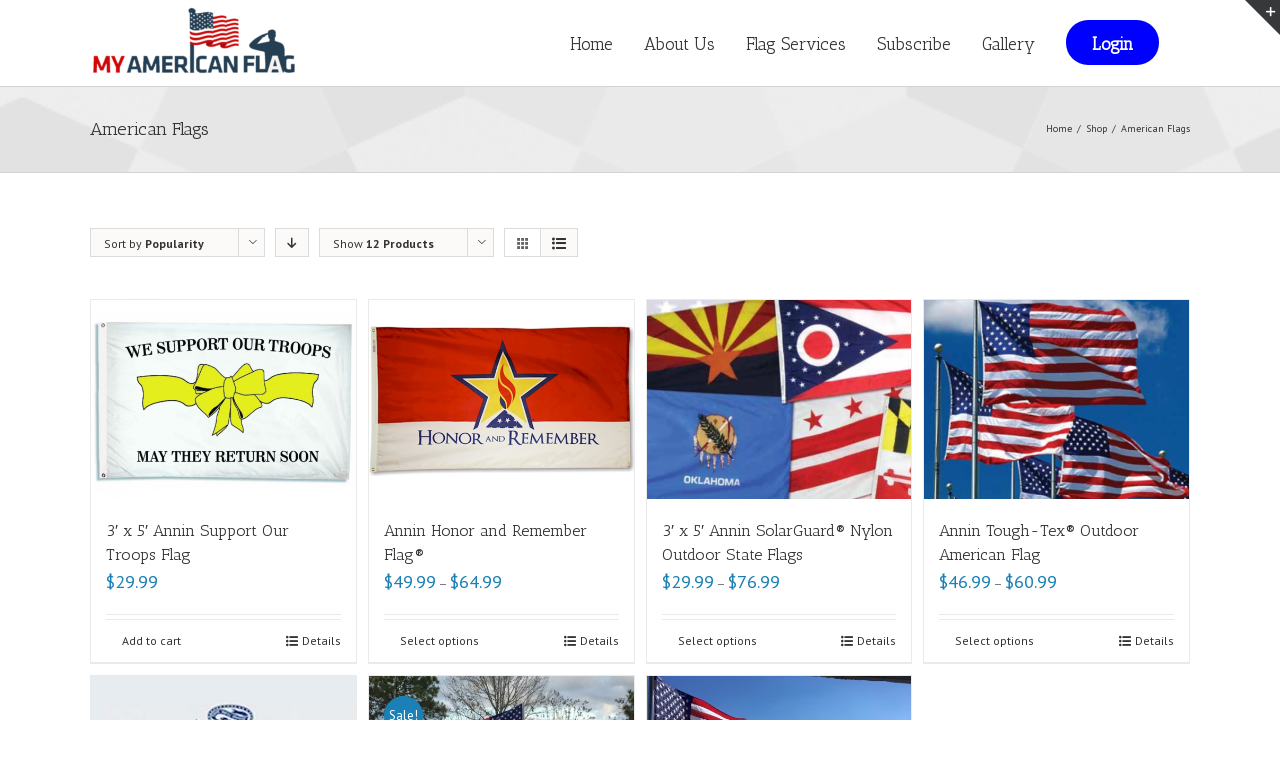

--- FILE ---
content_type: text/css
request_url: https://myamericanflag.com/wp-content/themes/Avada-Child-Theme/style.css?ver=1.0.0
body_size: 5
content:
/*
Theme Name: Avada Child
Description: Child theme for Avada theme
Author: ThemeFusion
Author URI: https://theme-fusion.com
Template: Avada
Version: 1.0.0
Text Domain:  Avada
*/

#menu-custom-main > li.fusion-custom-menu-item.fusion-menu-cart.fusion-main-menu-cart{display:none;}

.fusion-faqs-wrapper,.fusion-filters.clearfix,.fusion-hidden{display:block !important;}

div#rev_slider_5_1 {
    max-height: 329px !important;
    height: 329px !important;
}
.fusion-faqs-wrapper{
    margin: -40px 0px 50px 0px !important;
}

--- FILE ---
content_type: application/x-javascript
request_url: https://myamericanflag.com/wp-includes/js/jquery/jquery.js?ver=1.12.4
body_size: 34337
content:
/*! jQuery v1.12.4 | (c) jQuery Foundation | jquery.org/license | WordPress 2019-05-16 */ !function(a,b){"object"==typeof module&&"object"==typeof module.exports?module.exports=a.document?b(a,!0):function(a){if(!a.document)throw new Error("jQuery requires a window with a document");return b(a)}:b(a)}("undefined"!=typeof window?window:this,function(d,w){var g=[],c=d.document,N=g.slice,O=g.concat,x=g.push,P=g.indexOf,n={},Q=n.toString,R=n.hasOwnProperty,b={},o="1.12.4",a=function(b,c){return new a.fn.init(b,c)},S=/^[\s\uFEFF\xA0]+|[\s\uFEFF\xA0]+$/g,T=/^-ms-/,U=/-([\da-z])/gi,V=function(b,a){return a.toUpperCase()};function W(b){var c=!!b&&"length"in b&&b.length,d=a.type(b);return"function"!==d&&!a.isWindow(b)&&("array"===d||0===c||"number"==typeof c&&c>0&&c-1 in b)}a.fn=a.prototype={jquery:o,constructor:a,selector:"",length:0,toArray:function(){return N.call(this)},get:function(a){return null!=a?a<0?this[a+this.length]:this[a]:N.call(this)},pushStack:function(c){var b=a.merge(this.constructor(),c);return b.prevObject=this,b.context=this.context,b},each:function(b){return a.each(this,b)},map:function(b){return this.pushStack(a.map(this,function(a,c){return b.call(a,c,a)}))},slice:function(){return this.pushStack(N.apply(this,arguments))},first:function(){return this.eq(0)},last:function(){return this.eq(-1)},eq:function(b){var c=this.length,a=+b+(b<0?c:0);return this.pushStack(a>=0&&a<c?[this[a]]:[])},end:function(){return this.prevObject||this.constructor()},push:x,sort:g.sort,splice:g.splice},a.extend=a.fn.extend=function(){var d,g,c,f,h,i,b=arguments[0]||{},e=1,k=arguments.length,j=!1;for("boolean"==typeof b&&(j=b,b=arguments[e]||{},e++),"object"==typeof b||a.isFunction(b)||(b={}),e===k&&(b=this,e--);e<k;e++)if(null!=(h=arguments[e]))for(f in h)d=b[f],c=h[f],"__proto__"!==f&&b!==c&&(j&&c&&(a.isPlainObject(c)||(g=a.isArray(c)))?(g?(g=!1,i=d&&a.isArray(d)?d:[]):i=d&&a.isPlainObject(d)?d:{},b[f]=a.extend(j,i,c)):void 0!==c&&(b[f]=c));return b},a.extend({expando:"jQuery"+(o+Math.random()).replace(/\D/g,""),isReady:!0,error:function(a){throw new Error(a)},noop:function(){},isFunction:function(b){return"function"===a.type(b)},isArray:Array.isArray||function(b){return"array"===a.type(b)},isWindow:function(a){return null!=a&&a==a.window},isNumeric:function(b){var c=b&&b.toString();return!a.isArray(b)&&c-parseFloat(c)+1>=0},isEmptyObject:function(a){var b;for(b in a)return!1;return!0},isPlainObject:function(c){var d;if(!c||"object"!==a.type(c)||c.nodeType||a.isWindow(c))return!1;try{if(c.constructor&&!R.call(c,"constructor")&&!R.call(c.constructor.prototype,"isPrototypeOf"))return!1}catch(e){return!1}if(!b.ownFirst)for(d in c)return R.call(c,d);for(d in c);return void 0===d||R.call(c,d)},type:function(a){return null==a?a+"":"object"==typeof a||"function"==typeof a?n[Q.call(a)]||"object":typeof a},globalEval:function(b){b&&a.trim(b)&&(d.execScript||function(a){d.eval.call(d,a)})(b)},camelCase:function(a){return a.replace(T,"ms-").replace(U,V)},nodeName:function(a,b){return a.nodeName&&a.nodeName.toLowerCase()===b.toLowerCase()},each:function(b,c){var d,a=0;if(W(b))for(d=b.length;a<d&& !1!==c.call(b[a],a,b[a]);a++);else for(a in b)if(!1===c.call(b[a],a,b[a]))break;return b},trim:function(a){return null==a?"":(a+"").replace(S,"")},makeArray:function(b,d){var c=d||[];return null!=b&&(W(Object(b))?a.merge(c,"string"==typeof b?[b]:b):x.call(c,b)),c},inArray:function(d,b,a){var c;if(b){if(P)return P.call(b,d,a);for(c=b.length,a=a?a<0?Math.max(0,c+a):a:0;a<c;a++)if(a in b&&b[a]===d)return a}return -1},merge:function(a,b){for(var d=+b.length,c=0,e=a.length;c<d;)a[e++]=b[c++];if(d!=d)for(;void 0!==b[c];)a[e++]=b[c++];return a.length=e,a},grep:function(b,d,e){for(var c=[],a=0,f=b.length,g=!e;a<f;a++)!d(b[a],a)!==g&&c.push(b[a]);return c},map:function(b,e,f){var g,c,a=0,d=[];if(W(b))for(g=b.length;a<g;a++)null!=(c=e(b[a],a,f))&&d.push(c);else for(a in b)null!=(c=e(b[a],a,f))&&d.push(c);return O.apply([],d)},guid:1,proxy:function(b,c){var f,d,e;if("string"==typeof c&&(e=b[c],c=b,b=e),a.isFunction(b))return f=N.call(arguments,2),(d=function(){return b.apply(c||this,f.concat(N.call(arguments)))}).guid=b.guid=b.guid||a.guid++,d},now:function(){return+new Date},support:b}),"function"==typeof Symbol&&(a.fn[Symbol.iterator]=g[Symbol.iterator]),a.each("Boolean Number String Function Array Date RegExp Object Error Symbol".split(" "),function(b,a){n["[object "+a+"]"]=a.toLowerCase()});var h=function(t){var g,h,c,u,v,w,x,y,F,G,z,m,H,I,J,K,L,M,N,n="sizzle"+1*new Date,k=t.document,O=0,P=0,Q=an(),R=an(),S=an(),A=function(a,b){return a===b&&(z=!0),0},T=-2147483648,U={}.hasOwnProperty,d=[],V=d.pop,W=d.push,o=d.push,B=d.slice,X=function(b,c){for(var a=0,d=b.length;a<d;a++)if(b[a]===c)return a;return -1},p="checked|selected|async|autofocus|autoplay|controls|defer|disabled|hidden|ismap|loop|multiple|open|readonly|required|scoped",a="[\\x20\\t\\r\\n\\f]",e="(?:\\\\.|[\\w-]|[^\\x00-\\xa0])+",q="\\["+a+"*("+e+")(?:"+a+"*([*^$|!~]?=)"+a+"*(?:'((?:\\\\.|[^\\\\'])*)'|\"((?:\\\\.|[^\\\\\"])*)\"|("+e+"))|)"+a+"*\\]",r=":("+e+")(?:\\((('((?:\\\\.|[^\\\\'])*)'|\"((?:\\\\.|[^\\\\\"])*)\")|((?:\\\\.|[^\\\\()[\\]]|"+q+")*)|.*)\\)|)",Y=new RegExp(a+"+","g"),Z=new RegExp("^"+a+"+|((?:^|[^\\\\])(?:\\\\.)*)"+a+"+$","g"),aa=new RegExp("^"+a+"*,"+a+"*"),ab=new RegExp("^"+a+"*([>+~]|"+a+")"+a+"*"),ac=new RegExp("="+a+"*([^\\]'\"]*?)"+a+"*\\]","g"),ad=new RegExp(r),ae=new RegExp("^"+e+"$"),C={ID:new RegExp("^#("+e+")"),CLASS:new RegExp("^\\.("+e+")"),TAG:new RegExp("^("+e+"|[*])"),ATTR:new RegExp("^"+q),PSEUDO:new RegExp("^"+r),CHILD:new RegExp("^:(only|first|last|nth|nth-last)-(child|of-type)(?:\\("+a+"*(even|odd|(([+-]|)(\\d*)n|)"+a+"*(?:([+-]|)"+a+"*(\\d+)|))"+a+"*\\)|)","i"),bool:new RegExp("^(?:"+p+")$","i"),needsContext:new RegExp("^"+a+"*[>+~]|:(even|odd|eq|gt|lt|nth|first|last)(?:\\("+a+"*((?:-\\d)?\\d*)"+a+"*\\)|)(?=[^-]|$)","i")},af=/^(?:input|select|textarea|button)$/i,ag=/^h\d$/i,ah=/^[^{]+\{\s*\[native \w/,$=/^(?:#([\w-]+)|(\w+)|\.([\w-]+))$/,_=/[+~]/,ai=/'|\\/g,aj=new RegExp("\\\\([\\da-f]{1,6}"+a+"?|("+a+")|.)","ig"),ak=function(d,b,c){var a="0x"+b-65536;return a!=a||c?b:a<0?String.fromCharCode(a+65536):String.fromCharCode(a>>10|55296,1023&a|56320)},al=function(){m()};try{o.apply(d=B.call(k.childNodes),k.childNodes),d[k.childNodes.length].nodeType}catch(am){o={apply:d.length?function(a,b){W.apply(a,B.call(b))}:function(a,c){for(var b=a.length,d=0;a[b++]=c[d++];);a.length=b-1}}}function b(c,a,b,r){var e,j,f,d,s,l,p,q,i=a&&a.ownerDocument,g=a?a.nodeType:9;if(b=b||[],"string"!=typeof c||!c||1!==g&&9!==g&&11!==g)return b;if(!r&&((a?a.ownerDocument||a:k)!==H&&m(a),a=a||H,J)){if(11!==g&&(l=$.exec(c))){if(e=l[1]){if(9===g){if(!(f=a.getElementById(e)))return b;if(f.id===e)return b.push(f),b}else if(i&&(f=i.getElementById(e))&&N(a,f)&&f.id===e)return b.push(f),b}else{if(l[2])return o.apply(b,a.getElementsByTagName(c)),b;if((e=l[3])&&h.getElementsByClassName&&a.getElementsByClassName)return o.apply(b,a.getElementsByClassName(e)),b}}if(h.qsa&&!S[c+" "]&&(!K||!K.test(c))){if(1!==g)i=a,q=c;else if("object"!==a.nodeName.toLowerCase()){for((d=a.getAttribute("id"))?d=d.replace(ai,"\\$&"):a.setAttribute("id",d=n),j=(p=w(c)).length,s=ae.test(d)?"#"+d:"[id='"+d+"']";j--;)p[j]=s+" "+aq(p[j]);q=p.join(","),i=_.test(c)&&ap(a.parentNode)||a}if(q)try{return o.apply(b,i.querySelectorAll(q)),b}catch(t){}finally{d===n&&a.removeAttribute("id")}}}return y(c.replace(Z,"$1"),a,b,r)}function an(){var b=[];function a(d,e){return b.push(d+" ")>c.cacheLength&&delete a[b.shift()],a[d+" "]=e}return a}function i(a){return a[n]=!0,a}function j(b){var a=H.createElement("div");try{return!!b(a)}catch(c){return!1}finally{a.parentNode&&a.parentNode.removeChild(a),a=null}}function l(d,e){for(var a=d.split("|"),b=a.length;b--;)c.attrHandle[a[b]]=e}function ao(b,c){var a=c&&b,d=a&&1===b.nodeType&&1===c.nodeType&&(~c.sourceIndex||T)-(~b.sourceIndex||T);if(d)return d;if(a){for(;a=a.nextSibling;)if(a===c)return -1}return b?1:-1}function D(a){return function(b){return"input"===b.nodeName.toLowerCase()&&b.type===a}}function E(a){return function(b){var c=b.nodeName.toLowerCase();return("input"===c||"button"===c)&&b.type===a}}function f(a){return i(function(b){return b=+b,i(function(c,g){for(var d,e=a([],c.length,b),f=e.length;f--;)c[d=e[f]]&&(c[d]=!(g[d]=c[d]))})})}function ap(a){return a&& void 0!==a.getElementsByTagName&&a}for(g in h=b.support={},v=b.isXML=function(a){var b=a&&(a.ownerDocument||a).documentElement;return!!b&&"HTML"!==b.nodeName},m=b.setDocument=function(e){var f,b,d=e?e.ownerDocument||e:k;return d!==H&&9===d.nodeType&&d.documentElement&&(I=(H=d).documentElement,J=!v(H),(b=H.defaultView)&&b.top!==b&&(b.addEventListener?b.addEventListener("unload",al,!1):b.attachEvent&&b.attachEvent("onunload",al)),h.attributes=j(function(a){return a.className="i",!a.getAttribute("className")}),h.getElementsByTagName=j(function(a){return a.appendChild(H.createComment("")),!a.getElementsByTagName("*").length}),h.getElementsByClassName=ah.test(H.getElementsByClassName),h.getById=j(function(a){return I.appendChild(a).id=n,!H.getElementsByName||!H.getElementsByName(n).length}),h.getById?(c.find.ID=function(c,a){if(void 0!==a.getElementById&&J){var b=a.getElementById(c);return b?[b]:[]}},c.filter.ID=function(a){var b=a.replace(aj,ak);return function(a){return a.getAttribute("id")===b}}):(delete c.find.ID,c.filter.ID=function(a){var b=a.replace(aj,ak);return function(a){var c=void 0!==a.getAttributeNode&&a.getAttributeNode("id");return c&&c.value===b}}),c.find.TAG=h.getElementsByTagName?function(b,a){return void 0!==a.getElementsByTagName?a.getElementsByTagName(b):h.qsa?a.querySelectorAll(b):void 0}:function(b,e){var a,c=[],f=0,d=e.getElementsByTagName(b);if("*"===b){for(;a=d[f++];)1===a.nodeType&&c.push(a);return c}return d},c.find.CLASS=h.getElementsByClassName&&function(b,a){if(void 0!==a.getElementsByClassName&&J)return a.getElementsByClassName(b)},L=[],K=[],(h.qsa=ah.test(H.querySelectorAll))&&(j(function(b){I.appendChild(b).innerHTML="<a id='"+n+"'></a><select id='"+n+"-\r\\' msallowcapture=''><option selected=''></option></select>",b.querySelectorAll("[msallowcapture^='']").length&&K.push("[*^$]="+a+"*(?:''|\"\")"),b.querySelectorAll("[selected]").length||K.push("\\["+a+"*(?:value|"+p+")"),b.querySelectorAll("[id~="+n+"-]").length||K.push("~="),b.querySelectorAll(":checked").length||K.push(":checked"),b.querySelectorAll("a#"+n+"+*").length||K.push(".#.+[+~]")}),j(function(b){var c=H.createElement("input");c.setAttribute("type","hidden"),b.appendChild(c).setAttribute("name","D"),b.querySelectorAll("[name=d]").length&&K.push("name"+a+"*[*^$|!~]?="),b.querySelectorAll(":enabled").length||K.push(":enabled",":disabled"),b.querySelectorAll("*,:x"),K.push(",.*:")})),(h.matchesSelector=ah.test(M=I.matches||I.webkitMatchesSelector||I.mozMatchesSelector||I.oMatchesSelector||I.msMatchesSelector))&&j(function(a){h.disconnectedMatch=M.call(a,"div"),M.call(a,"[s!='']:x"),L.push("!=",r)}),K=K.length&&new RegExp(K.join("|")),L=L.length&&new RegExp(L.join("|")),f=ah.test(I.compareDocumentPosition),N=f||ah.test(I.contains)?function(a,c){var d=9===a.nodeType?a.documentElement:a,b=c&&c.parentNode;return a===b||!(!b||1!==b.nodeType||!(d.contains?d.contains(b):a.compareDocumentPosition&&16&a.compareDocumentPosition(b)))}:function(b,a){if(a){for(;a=a.parentNode;)if(a===b)return!0}return!1},A=f?function(a,b){if(a===b)return z=!0,0;var c=!a.compareDocumentPosition- !b.compareDocumentPosition;return c||(1&(c=(a.ownerDocument||a)===(b.ownerDocument||b)?a.compareDocumentPosition(b):1)|| !h.sortDetached&&b.compareDocumentPosition(a)===c?a===H||a.ownerDocument===k&&N(k,a)?-1:b===H||b.ownerDocument===k&&N(k,b)?1:G?X(G,a)-X(G,b):0:4&c?-1:1)}:function(c,d){if(c===d)return z=!0,0;var a,b=0,g=c.parentNode,h=d.parentNode,e=[c],f=[d];if(!g||!h)return c===H?-1:d===H?1:g?-1:h?1:G?X(G,c)-X(G,d):0;if(g===h)return ao(c,d);for(a=c;a=a.parentNode;)e.unshift(a);for(a=d;a=a.parentNode;)f.unshift(a);for(;e[b]===f[b];)b++;return b?ao(e[b],f[b]):e[b]===k?-1:f[b]===k?1:0}),H},b.matches=function(a,c){return b(a,null,null,c)},b.matchesSelector=function(a,c){if((a.ownerDocument||a)!==H&&m(a),c=c.replace(ac,"='$1']"),h.matchesSelector&&J&&!S[c+" "]&&(!L||!L.test(c))&&(!K||!K.test(c)))try{var d=M.call(a,c);if(d||h.disconnectedMatch||a.document&&11!==a.document.nodeType)return d}catch(e){}return b(c,H,null,[a]).length>0},b.contains=function(a,b){return(a.ownerDocument||a)!==H&&m(a),N(a,b)},b.attr=function(a,b){(a.ownerDocument||a)!==H&&m(a);var e=c.attrHandle[b.toLowerCase()],d=e&&U.call(c.attrHandle,b.toLowerCase())?e(a,b,!J):void 0;return void 0!==d?d:h.attributes||!J?a.getAttribute(b):(d=a.getAttributeNode(b))&&d.specified?d.value:null},b.error=function(a){throw new Error("Syntax error, unrecognized expression: "+a)},b.uniqueSort=function(a){var d,e=[],b=0,c=0;if(z=!h.detectDuplicates,G=!h.sortStable&&a.slice(0),a.sort(A),z){for(;d=a[c++];)d===a[c]&&(b=e.push(c));for(;b--;)a.splice(e[b],1)}return G=null,a},u=b.getText=function(a){var d,c="",e=0,b=a.nodeType;if(b){if(1===b||9===b||11===b){if("string"==typeof a.textContent)return a.textContent;for(a=a.firstChild;a;a=a.nextSibling)c+=u(a)}else if(3===b||4===b)return a.nodeValue}else for(;d=a[e++];)c+=u(d);return c},c=b.selectors={cacheLength:50,createPseudo:i,match:C,attrHandle:{},find:{},relative:{">":{dir:"parentNode",first:!0}," ":{dir:"parentNode"},"+":{dir:"previousSibling",first:!0},"~":{dir:"previousSibling"}},preFilter:{ATTR:function(a){return a[1]=a[1].replace(aj,ak),a[3]=(a[3]||a[4]||a[5]||"").replace(aj,ak),"~="===a[2]&&(a[3]=" "+a[3]+" "),a.slice(0,4)},CHILD:function(a){return a[1]=a[1].toLowerCase(),"nth"===a[1].slice(0,3)?(a[3]||b.error(a[0]),a[4]=+(a[4]?a[5]+(a[6]||1):2*("even"===a[3]||"odd"===a[3])),a[5]=+(a[7]+a[8]||"odd"===a[3])):a[3]&&b.error(a[0]),a},PSEUDO:function(a){var c,b=!a[6]&&a[2];return C.CHILD.test(a[0])?null:(a[3]?a[2]=a[4]||a[5]||"":b&&ad.test(b)&&(c=w(b,!0))&&(c=b.indexOf(")",b.length-c)-b.length)&&(a[0]=a[0].slice(0,c),a[2]=b.slice(0,c)),a.slice(0,3))}},filter:{TAG:function(a){var b=a.replace(aj,ak).toLowerCase();return"*"===a?function(){return!0}:function(a){return a.nodeName&&a.nodeName.toLowerCase()===b}},CLASS:function(b){var c=Q[b+" "];return c||(c=new RegExp("(^|"+a+")"+b+"("+a+"|$)"),Q(b,function(a){return c.test("string"==typeof a.className&&a.className|| void 0!==a.getAttribute&&a.getAttribute("class")||"")}))},ATTR:function(a,c,d){return function(f){var e=b.attr(f,a);return null==e?"!="===c:!c||(e+="","="===c?e===d:"!="===c?e!==d:"^="===c?d&&0===e.indexOf(d):"*="===c?d&&e.indexOf(d)> -1:"$="===c?d&&e.slice(-d.length)===d:"~="===c?(" "+e.replace(Y," ")+" ").indexOf(d)> -1:"|="===c&&(e===d||e.slice(0,d.length+1)===d+"-"))}},CHILD:function(a,b,e,c,d){var f="nth"!==a.slice(0,3),g="last"!==a.slice(-4),h="of-type"===b;return 1===c&&0===d?function(a){return!!a.parentNode}:function(j,u,t){var l,q,k,b,i,m,o=f!==g?"nextSibling":"previousSibling",p=j.parentNode,s=h&&j.nodeName.toLowerCase(),r=!t&&!h,e=!1;if(p){if(f){for(;o;){for(b=j;b=b[o];)if(h?b.nodeName.toLowerCase()===s:1===b.nodeType)return!1;m=o="only"===a&&!m&&"nextSibling"}return!0}if(m=[g?p.firstChild:p.lastChild],g&&r){for(e=(i=(l=(q=(k=(b=p)[n]||(b[n]={}))[b.uniqueID]||(k[b.uniqueID]={}))[a]||[])[0]===O&&l[1])&&l[2],b=i&&p.childNodes[i];b=++i&&b&&b[o]||(e=i=0)||m.pop();)if(1===b.nodeType&& ++e&&b===j){q[a]=[O,i,e];break}}else if(r&&(e=i=(l=(q=(k=(b=j)[n]||(b[n]={}))[b.uniqueID]||(k[b.uniqueID]={}))[a]||[])[0]===O&&l[1]),!1===e)for(;(b=++i&&b&&b[o]||(e=i=0)||m.pop())&&(!((h?b.nodeName.toLowerCase()===s:1===b.nodeType)&& ++e)||(r&&((q=(k=b[n]||(b[n]={}))[b.uniqueID]||(k[b.uniqueID]={}))[a]=[O,e]),b!==j)););return(e-=d)===c||e%c==0&&e/c>=0}}},PSEUDO:function(a,e){var f,d=c.pseudos[a]||c.setFilters[a.toLowerCase()]||b.error("unsupported pseudo: "+a);return d[n]?d(e):d.length>1?(f=[a,a,"",e],c.setFilters.hasOwnProperty(a.toLowerCase())?i(function(a,g){for(var b,c=d(a,e),f=c.length;f--;)b=X(a,c[f]),a[b]=!(g[b]=c[f])}):function(a){return d(a,0,f)}):d}},pseudos:{not:i(function(a){var c=[],d=[],b=x(a.replace(Z,"$1"));return b[n]?i(function(c,e,h,f){for(var d,g=b(c,null,f,[]),a=c.length;a--;)(d=g[a])&&(c[a]=!(e[a]=d))}):function(a,f,e){return c[0]=a,b(c,null,e,d),c[0]=null,!d.pop()}}),has:i(function(a){return function(c){return b(a,c).length>0}}),contains:i(function(a){return a=a.replace(aj,ak),function(b){return(b.textContent||b.innerText||u(b)).indexOf(a)> -1}}),lang:i(function(a){return ae.test(a||"")||b.error("unsupported lang: "+a),a=a.replace(aj,ak).toLowerCase(),function(b){var c;do if(c=J?b.lang:b.getAttribute("xml:lang")||b.getAttribute("lang"))return(c=c.toLowerCase())===a||0===c.indexOf(a+"-");while((b=b.parentNode)&&1===b.nodeType)return!1}}),target:function(b){var a=t.location&&t.location.hash;return a&&a.slice(1)===b.id},root:function(a){return a===I},focus:function(a){return a===H.activeElement&&(!H.hasFocus||H.hasFocus())&&!!(a.type||a.href|| ~a.tabIndex)},enabled:function(a){return!1===a.disabled},disabled:function(a){return!0===a.disabled},checked:function(a){var b=a.nodeName.toLowerCase();return"input"===b&&!!a.checked||"option"===b&&!!a.selected},selected:function(a){return a.parentNode&&a.parentNode.selectedIndex,!0===a.selected},empty:function(a){for(a=a.firstChild;a;a=a.nextSibling)if(a.nodeType<6)return!1;return!0},parent:function(a){return!c.pseudos.empty(a)},header:function(a){return ag.test(a.nodeName)},input:function(a){return af.test(a.nodeName)},button:function(a){var b=a.nodeName.toLowerCase();return"input"===b&&"button"===a.type||"button"===b},text:function(a){var b;return"input"===a.nodeName.toLowerCase()&&"text"===a.type&&(null==(b=a.getAttribute("type"))||"text"===b.toLowerCase())},first:f(function(){return[0]}),last:f(function(b,a){return[a-1]}),eq:f(function(c,b,a){return[a<0?a+b:a]}),even:f(function(b,c){for(var a=0;a<c;a+=2)b.push(a);return b}),odd:f(function(b,c){for(var a=1;a<c;a+=2)b.push(a);return b}),lt:f(function(b,d,a){for(var c=a<0?a+d:a;--c>=0;)b.push(c);return b}),gt:f(function(b,c,a){for(var d=a<0?a+c:a;++d<c;)b.push(d);return b})}},c.pseudos.nth=c.pseudos.eq,{radio:!0,checkbox:!0,file:!0,password:!0,image:!0})c.pseudos[g]=D(g);for(g in{submit:!0,reset:!0})c.pseudos[g]=E(g);function s(){}function aq(b){for(var a=0,d=b.length,c="";a<d;a++)c+=b[a].value;return c}function ar(d,a,b){var c=a.dir,e=b&&"parentNode"===c,f=P++;return a.first?function(a,b,f){for(;a=a[c];)if(1===a.nodeType||e)return d(a,b,f)}:function(a,i,g){var b,j,k,h=[O,f];if(g){for(;a=a[c];)if((1===a.nodeType||e)&&d(a,i,g))return!0}else for(;a=a[c];)if(1===a.nodeType||e){if((b=(j=(k=a[n]||(a[n]={}))[a.uniqueID]||(k[a.uniqueID]={}))[c])&&b[0]===O&&b[1]===f)return h[2]=b[2];if(j[c]=h,h[2]=d(a,i,g))return!0}}}function as(a){return a.length>1?function(c,d,e){for(var b=a.length;b--;)if(!a[b](c,d,e))return!1;return!0}:a[0]}function at(c,d,e,g,h){for(var b,f=[],a=0,i=c.length,j=null!=d;a<i;a++)(b=c[a])&&(e&&!e(b,g,h)||(f.push(b),j&&d.push(a)));return f}function au(e,f,g,a,c,d){return a&&!a[n]&&(a=au(a)),c&&!c[n]&&(c=au(c,d)),i(function(k,l,m,n){var i,h,j,r=[],q=[],s=l.length,t=k||function(e,c,d){for(var a=0,f=c.length;a<f;a++)b(e,c[a],d);return d}(f||"*",m.nodeType?[m]:m,[]),p=e&&(k||!f)?at(t,r,e,m,n):t,d=g?c||(k?e:s||a)?[]:l:p;if(g&&g(p,d,m,n),a)for(i=at(d,q),a(i,[],m,n),h=i.length;h--;)(j=i[h])&&(d[q[h]]=!(p[q[h]]=j));if(k){if(c||e){if(c){for(i=[],h=d.length;h--;)(j=d[h])&&i.push(p[h]=j);c(null,d=[],i,n)}for(h=d.length;h--;)(j=d[h])&&(i=c?X(k,j):r[h])> -1&&(k[i]=!(l[i]=j))}}else d=at(d===l?d.splice(s,d.length):d),c?c(null,l,d,n):o.apply(l,d)})}function av(a){for(var j,e,d,g=a.length,h=c.relative[a[0].type],i=h||c.relative[" "],b=h?1:0,k=ar(function(a){return a===j},i,!0),l=ar(function(a){return X(j,a)> -1},i,!0),f=[function(c,a,b){var d=!h&&(b||a!==F)||((j=a).nodeType?k(c,a,b):l(c,a,b));return j=null,d}];b<g;b++)if(e=c.relative[a[b].type])f=[ar(as(f),e)];else{if((e=c.filter[a[b].type].apply(null,a[b].matches))[n]){for(d=++b;d<g&&!c.relative[a[d].type];d++);return au(b>1&&as(f),b>1&&aq(a.slice(0,b-1).concat({value:" "===a[b-2].type?"*":""})).replace(Z,"$1"),e,b<d&&av(a.slice(b,d)),d<g&&av(a=a.slice(d)),d<g&&aq(a))}f.push(e)}return as(f)}return s.prototype=c.filters=c.pseudos,c.setFilters=new s,w=b.tokenize=function(g,k){var e,d,h,f,a,i,j,l=R[g+" "];if(l)return k?0:l.slice(0);for(a=g,i=[],j=c.preFilter;a;){for(f in(!e||(d=aa.exec(a)))&&(d&&(a=a.slice(d[0].length)||a),i.push(h=[])),e=!1,(d=ab.exec(a))&&(e=d.shift(),h.push({value:e,type:d[0].replace(Z," ")}),a=a.slice(e.length)),c.filter)(d=C[f].exec(a))&&(!j[f]||(d=j[f](d)))&&(e=d.shift(),h.push({value:e,type:f,matches:d}),a=a.slice(e.length));if(!e)break}return k?a.length:a?b.error(g):R(g,i).slice(0)},x=b.compile=function(d,e){var h,p,j,q,f,g,k=[],l=[],a=S[d+" "];if(!a){for(e||(e=w(d)),g=e.length;g--;)(a=av(e[g]))[n]?k.push(a):l.push(a);(a=S(d,(h=l,j=(p=k).length>0,q=h.length>0,f=function(g,i,t,n,f){var a,r,k,l=0,d="0",s=g&&[],e=[],u=F,v=g||q&&c.find.TAG("*",f),w=O+=null==u?1:Math.random()||.1,x=v.length;for(f&&(F=i===H||i||f);d!==x&&null!=(a=v[d]);d++){if(q&&a){for(r=0,i||a.ownerDocument===H||(m(a),t=!J);k=h[r++];)if(k(a,i||H,t)){n.push(a);break}f&&(O=w)}j&&((a=!k&&a)&&l--,g&&s.push(a))}if(l+=d,j&&d!==l){for(r=0;k=p[r++];)k(s,e,i,t);if(g){if(l>0)for(;d--;)s[d]||e[d]||(e[d]=V.call(n));e=at(e)}o.apply(n,e),f&&!g&&e.length>0&&l+p.length>1&&b.uniqueSort(n)}return f&&(O=w,F=u),s},j?i(f):f))).selector=d}return a},y=b.select=function(b,a,e,f){var i,d,g,l,m,k="function"==typeof b&&b,j=!f&&w(b=k.selector||b);if(e=e||[],1===j.length){if((d=j[0]=j[0].slice(0)).length>2&&"ID"===(g=d[0]).type&&h.getById&&9===a.nodeType&&J&&c.relative[d[1].type]){if(!(a=(c.find.ID(g.matches[0].replace(aj,ak),a)||[])[0]))return e;k&&(a=a.parentNode),b=b.slice(d.shift().value.length)}for(i=C.needsContext.test(b)?0:d.length;(i--)&&(g=d[i],!c.relative[l=g.type]);)if((m=c.find[l])&&(f=m(g.matches[0].replace(aj,ak),_.test(d[0].type)&&ap(a.parentNode)||a))){if(d.splice(i,1),!(b=f.length&&aq(d)))return o.apply(e,f),e;break}}return(k||x(b,j))(f,a,!J,e,!a||_.test(b)&&ap(a.parentNode)||a),e},h.sortStable=n.split("").sort(A).join("")===n,h.detectDuplicates=!!z,m(),h.sortDetached=j(function(a){return 1&a.compareDocumentPosition(H.createElement("div"))}),j(function(a){return a.innerHTML="<a href='#'></a>","#"===a.firstChild.getAttribute("href")})||l("type|href|height|width",function(b,a,c){if(!c)return b.getAttribute(a,"type"===a.toLowerCase()?1:2)}),h.attributes&&j(function(a){return a.innerHTML="<input/>",a.firstChild.setAttribute("value",""),""===a.firstChild.getAttribute("value")})||l("value",function(a,c,b){if(!b&&"input"===a.nodeName.toLowerCase())return a.defaultValue}),j(function(a){return null==a.getAttribute("disabled")})||l(p,function(c,a,d){var b;if(!d)return!0===c[a]?a.toLowerCase():(b=c.getAttributeNode(a))&&b.specified?b.value:null}),b}(d);a.find=h,a.expr=h.selectors,a.expr[":"]=a.expr.pseudos,a.uniqueSort=a.unique=h.uniqueSort,a.text=h.getText,a.isXMLDoc=h.isXML,a.contains=h.contains;var X=function(b,e,c){for(var d=[],f=void 0!==c;(b=b[e])&&9!==b.nodeType;)if(1===b.nodeType){if(f&&a(b).is(c))break;d.push(b)}return d},Y=function(a,c){for(var b=[];a;a=a.nextSibling)1===a.nodeType&&a!==c&&b.push(a);return b},Z=a.expr.match.needsContext,aa=/^<([\w-]+)\s*\/?>(?:<\/\1>|)$/,ab=/^.[^:#\[\.,]*$/;function ac(c,b,d){if(a.isFunction(b))return a.grep(c,function(a,c){return!!b.call(a,c,a)!==d});if(b.nodeType)return a.grep(c,function(a){return a===b!==d});if("string"==typeof b){if(ab.test(b))return a.filter(b,c,d);b=a.filter(b,c)}return a.grep(c,function(c){return a.inArray(c,b)> -1!==d})}a.filter=function(b,c,e){var d=c[0];return e&&(b=":not("+b+")"),1===c.length&&1===d.nodeType?a.find.matchesSelector(d,b)?[d]:[]:a.find.matches(b,a.grep(c,function(a){return 1===a.nodeType}))},a.fn.extend({find:function(b){var d,c=[],e=this,f=e.length;if("string"!=typeof b)return this.pushStack(a(b).filter(function(){for(d=0;d<f;d++)if(a.contains(e[d],this))return!0}));for(d=0;d<f;d++)a.find(b,e[d],c);return(c=this.pushStack(f>1?a.unique(c):c)).selector=this.selector?this.selector+" "+b:b,c},filter:function(a){return this.pushStack(ac(this,a||[],!1))},not:function(a){return this.pushStack(ac(this,a||[],!0))},is:function(b){return!!ac(this,"string"==typeof b&&Z.test(b)?a(b):b||[],!1).length}});var y,ad=/^(?:\s*(<[\w\W]+>)[^>]*|#([\w-]*))$/;(a.fn.init=function(b,d,f){var e,g;if(!b)return this;if(f=f||y,"string"==typeof b){if(!(e="<"===b.charAt(0)&&">"===b.charAt(b.length-1)&&b.length>=3?[null,b,null]:ad.exec(b))|| !e[1]&&d)return!d||d.jquery?(d||f).find(b):this.constructor(d).find(b);if(e[1]){if(d=d instanceof a?d[0]:d,a.merge(this,a.parseHTML(e[1],d&&d.nodeType?d.ownerDocument||d:c,!0)),aa.test(e[1])&&a.isPlainObject(d))for(e in d)a.isFunction(this[e])?this[e](d[e]):this.attr(e,d[e]);return this}if((g=c.getElementById(e[2]))&&g.parentNode){if(g.id!==e[2])return y.find(b);this.length=1,this[0]=g}return this.context=c,this.selector=b,this}return b.nodeType?(this.context=this[0]=b,this.length=1,this):a.isFunction(b)?void 0!==f.ready?f.ready(b):b(a):(void 0!==b.selector&&(this.selector=b.selector,this.context=b.context),a.makeArray(b,this))}).prototype=a.fn,y=a(c);var ae=/^(?:parents|prev(?:Until|All))/,af={children:!0,contents:!0,next:!0,prev:!0};function ag(a,b){do a=a[b];while(a&&1!==a.nodeType)return a}a.fn.extend({has:function(b){var d,c=a(b,this),e=c.length;return this.filter(function(){for(d=0;d<e;d++)if(a.contains(this,c[d]))return!0})},closest:function(c,f){for(var b,e=0,h=this.length,d=[],g=Z.test(c)||"string"!=typeof c?a(c,f||this.context):0;e<h;e++)for(b=this[e];b&&b!==f;b=b.parentNode)if(b.nodeType<11&&(g?g.index(b)> -1:1===b.nodeType&&a.find.matchesSelector(b,c))){d.push(b);break}return this.pushStack(d.length>1?a.uniqueSort(d):d)},index:function(b){return b?"string"==typeof b?a.inArray(this[0],a(b)):a.inArray(b.jquery?b[0]:b,this):this[0]&&this[0].parentNode?this.first().prevAll().length:-1},add:function(b,c){return this.pushStack(a.uniqueSort(a.merge(this.get(),a(b,c))))},addBack:function(a){return this.add(null==a?this.prevObject:this.prevObject.filter(a))}}),a.each({parent:function(b){var a=b.parentNode;return a&&11!==a.nodeType?a:null},parents:function(a){return X(a,"parentNode")},parentsUntil:function(a,c,b){return X(a,"parentNode",b)},next:function(a){return ag(a,"nextSibling")},prev:function(a){return ag(a,"previousSibling")},nextAll:function(a){return X(a,"nextSibling")},prevAll:function(a){return X(a,"previousSibling")},nextUntil:function(a,c,b){return X(a,"nextSibling",b)},prevUntil:function(a,c,b){return X(a,"previousSibling",b)},siblings:function(a){return Y((a.parentNode||{}).firstChild,a)},children:function(a){return Y(a.firstChild)},contents:function(b){return a.nodeName(b,"iframe")?b.contentDocument||b.contentWindow.document:a.merge([],b.childNodes)}},function(b,c){a.fn[b]=function(f,e){var d=a.map(this,c,f);return"Until"!==b.slice(-5)&&(e=f),e&&"string"==typeof e&&(d=a.filter(e,d)),this.length>1&&(af[b]||(d=a.uniqueSort(d)),ae.test(b)&&(d=d.reverse())),this.pushStack(d)}});var ah=/\S+/g;function ai(){c.addEventListener?(c.removeEventListener("DOMContentLoaded",aj),d.removeEventListener("load",aj)):(c.detachEvent("onreadystatechange",aj),d.detachEvent("onload",aj))}function aj(){(c.addEventListener||"load"===d.event.type||"complete"===c.readyState)&&(ai(),a.ready())}for(a3 in a.Callbacks=function(b){b="string"==typeof b?(d=b,e={},a.each(d.match(ah)||[],function(b,a){e[a]=!0}),e):a.extend({},b);var d,e,f,g,h,i,j=[],k=[],l=-1,m=function(){for(i=b.once,h=f=!0;k.length;l=-1)for(g=k.shift();++l<j.length;)!1===j[l].apply(g[0],g[1])&&b.stopOnFalse&&(l=j.length,g=!1);b.memory||(g=!1),f=!1,i&&(j=g?[]:"")},c={add:function(){return j&&(g&&!f&&(l=j.length-1,k.push(g)),function e(d){a.each(d,function(f,d){a.isFunction(d)?b.unique&&c.has(d)||j.push(d):d&&d.length&&"string"!==a.type(d)&&e(d)})}(arguments),g&&!f&&m()),this},remove:function(){return a.each(arguments,function(d,c){for(var b;(b=a.inArray(c,j,b))> -1;)j.splice(b,1),b<=l&&l--}),this},has:function(b){return b?a.inArray(b,j)> -1:j.length>0},empty:function(){return j&&(j=[]),this},disable:function(){return i=k=[],j=g="",this},disabled:function(){return!j},lock:function(){return i=!0,g||c.disable(),this},locked:function(){return!!i},fireWith:function(b,a){return i||(a=[b,(a=a||[]).slice?a.slice():a],k.push(a),f||m()),this},fire:function(){return c.fireWith(this,arguments),this},fired:function(){return!!h}};return c},a.extend({Deferred:function(d){var e=[["resolve","done",a.Callbacks("once memory"),"resolved"],["reject","fail",a.Callbacks("once memory"),"rejected"],["notify","progress",a.Callbacks("memory")]],f="pending",c={state:function(){return f},always:function(){return b.done(arguments).fail(arguments),this},then:function(){var d=arguments;return a.Deferred(function(f){a.each(e,function(e,g){var h=a.isFunction(d[e])&&d[e];b[g[1]](function(){var b=h&&h.apply(this,arguments);b&&a.isFunction(b.promise)?b.promise().progress(f.notify).done(f.resolve).fail(f.reject):f[g[0]+"With"](this===c?f.promise():this,h?[b]:arguments)})}),d=null}).promise()},promise:function(b){return null!=b?a.extend(b,c):c}},b={};return c.pipe=c.then,a.each(e,function(g,a){var d=a[2],h=a[3];c[a[1]]=d.add,h&&d.add(function(){f=h},e[1^g][2].disable,e[2][2].lock),b[a[0]]=function(){return b[a[0]+"With"](this===b?c:this,arguments),this},b[a[0]+"With"]=d.fireWith}),c.promise(b),d&&d.call(b,b),b},when:function(e){var i,j,f,b=0,d=N.call(arguments),c=d.length,g=1!==c||e&&a.isFunction(e.promise)?c:0,h=1===g?e:a.Deferred(),k=function(a,b,c){return function(d){b[a]=this,c[a]=arguments.length>1?N.call(arguments):d,c===i?h.notifyWith(b,c):--g||h.resolveWith(b,c)}};if(c>1)for(i=new Array(c),j=new Array(c),f=new Array(c);b<c;b++)d[b]&&a.isFunction(d[b].promise)?d[b].promise().progress(k(b,j,i)).done(k(b,f,d)).fail(h.reject):--g;return g||h.resolveWith(f,d),h.promise()}}),a.fn.ready=function(b){return a.ready.promise().done(b),this},a.extend({isReady:!1,readyWait:1,holdReady:function(b){b?a.readyWait++:a.ready(!0)},ready:function(b){(!0===b?--a.readyWait:a.isReady)||(a.isReady=!0,!0!==b&& --a.readyWait>0||(a2.resolveWith(c,[a]),a.fn.triggerHandler&&(a(c).triggerHandler("ready"),a(c).off("ready"))))}}),a.ready.promise=function(e){if(!a2){if(a2=a.Deferred(),"complete"!==c.readyState&&("loading"===c.readyState||c.documentElement.doScroll)){if(c.addEventListener)c.addEventListener("DOMContentLoaded",aj),d.addEventListener("load",aj);else{c.attachEvent("onreadystatechange",aj),d.attachEvent("onload",aj);var b=!1;try{b=null==d.frameElement&&c.documentElement}catch(f){}b&&b.doScroll&&function c(){if(!a.isReady){try{b.doScroll("left")}catch(e){return d.setTimeout(c,50)}ai(),a.ready()}}()}}else d.setTimeout(a.ready)}return a2.promise(e)},a.ready.promise(),a(b))break;b.ownFirst="0"===a3,b.inlineBlockNeedsLayout=!1,a(function(){var f,a,d,e;(d=c.getElementsByTagName("body")[0])&&d.style&&(a=c.createElement("div"),e=c.createElement("div"),e.style.cssText="position:absolute;border:0;width:0;height:0;top:0;left:-9999px",d.appendChild(e).appendChild(a),void 0!==a.style.zoom&&(a.style.cssText="display:inline;margin:0;border:0;padding:1px;width:1px;zoom:1",b.inlineBlockNeedsLayout=f=3===a.offsetWidth,f&&(d.style.zoom=1)),d.removeChild(e))}),function(){var a=c.createElement("div");b.deleteExpando=!0;try{delete a.test}catch(d){b.deleteExpando=!1}a=null}();var ak=function(b){var c=a.noData[(b.nodeName+" ").toLowerCase()],d=+b.nodeType||1;return(1===d||9===d)&&(!c|| !0!==c&&b.getAttribute("classid")===c)},al=/^(?:\{[\w\W]*\}|\[[\w\W]*\])$/,am=/([A-Z])/g;function an(c,d,b){if(void 0===b&&1===c.nodeType){var e="data-"+d.replace(am,"-$1").toLowerCase();if("string"==typeof(b=c.getAttribute(e))){try{b="true"===b||"false"!==b&&("null"===b?null:+b+""===b?+b:al.test(b)?a.parseJSON(b):b)}catch(f){}a.data(c,d,b)}else b=void 0}return b}function ao(c){var b;for(b in c)if(("data"!==b||!a.isEmptyObject(c[b]))&&"toJSON"!==b)return!1;return!0}function ap(f,c,k,l){if(ak(f)){var i,d,h=a.expando,j=f.nodeType,e=j?a.cache:f,b=j?f[h]:f[h]&&h;if(b&&e[b]&&(l||e[b].data)|| void 0!==k||"string"!=typeof c)return b||(b=j?f[h]=g.pop()||a.guid++:h),e[b]||(e[b]=j?{}:{toJSON:a.noop}),"object"!=typeof c&&"function"!=typeof c||(l?e[b]=a.extend(e[b],c):e[b].data=a.extend(e[b].data,c)),d=e[b],l||(d.data||(d.data={}),d=d.data),void 0!==k&&(d[a.camelCase(c)]=k),"string"==typeof c?null==(i=d[c])&&(i=d[a.camelCase(c)]):i=d,i}}function aq(g,c,h){if(ak(g)){var f,i,j=g.nodeType,d=j?a.cache:g,e=j?g[a.expando]:a.expando;if(d[e]){if(c&&(f=h?d[e]:d[e].data)){for(i=(c=a.isArray(c)?c.concat(a.map(c,a.camelCase)):(c in f)?[c]:((c=a.camelCase(c))in f)?[c]:c.split(" ")).length;i--;)delete f[c[i]];if(h?!ao(f):!a.isEmptyObject(f))return}(h||(delete d[e].data,ao(d[e])))&&(j?a.cleanData([g],!0):b.deleteExpando||d!=d.window?delete d[e]:d[e]=void 0)}}}a.extend({cache:{},noData:{"applet ":!0,"embed ":!0,"object ":"clsid:D27CDB6E-AE6D-11cf-96B8-444553540000"},hasData:function(b){return!!(b=b.nodeType?a.cache[b[a.expando]]:b[a.expando])&&!ao(b)},data:function(a,b,c){return ap(a,b,c)},removeData:function(a,b){return aq(a,b)},_data:function(a,b,c){return ap(a,b,c,!0)},_removeData:function(a,b){return aq(a,b,!0)}}),a.fn.extend({data:function(c,h){var d,e,f,b=this[0],g=b&&b.attributes;if(void 0===c){if(this.length&&(f=a.data(b),1===b.nodeType&&!a._data(b,"parsedAttrs"))){for(d=g.length;d--;)g[d]&&0===(e=g[d].name).indexOf("data-")&&an(b,e=a.camelCase(e.slice(5)),f[e]);a._data(b,"parsedAttrs",!0)}return f}return"object"==typeof c?this.each(function(){a.data(this,c)}):arguments.length>1?this.each(function(){a.data(this,c,h)}):b?an(b,c,a.data(b,c)):void 0},removeData:function(b){return this.each(function(){a.removeData(this,b)})}}),a.extend({queue:function(e,c,d){var b;if(e)return c=(c||"fx")+"queue",b=a._data(e,c),d&&(!b||a.isArray(d)?b=a._data(e,c,a.makeArray(d)):b.push(d)),b||[]},dequeue:function(f,b){b=b||"fx";var c=a.queue(f,b),g=c.length,d=c.shift(),e=a._queueHooks(f,b),h=function(){a.dequeue(f,b)};"inprogress"===d&&(d=c.shift(),g--),d&&("fx"===b&&c.unshift("inprogress"),delete e.stop,d.call(f,h,e)),!g&&e&&e.empty.fire()},_queueHooks:function(b,d){var c=d+"queueHooks";return a._data(b,c)||a._data(b,c,{empty:a.Callbacks("once memory").add(function(){a._removeData(b,d+"queue"),a._removeData(b,c)})})}}),a.fn.extend({queue:function(b,c){var d=2;return"string"!=typeof b&&(c=b,b="fx",d--),arguments.length<d?a.queue(this[0],b):void 0===c?this:this.each(function(){var d=a.queue(this,b,c);a._queueHooks(this,b),"fx"===b&&"inprogress"!==d[0]&&a.dequeue(this,b)})},dequeue:function(b){return this.each(function(){a.dequeue(this,b)})},clearQueue:function(a){return this.queue(a||"fx",[])},promise:function(b,d){var c,g=1,h=a.Deferred(),i=this,e=this.length,f=function(){--g||h.resolveWith(i,[i])};for("string"!=typeof b&&(d=b,b=void 0),b=b||"fx";e--;)(c=a._data(i[e],b+"queueHooks"))&&c.empty&&(g++,c.empty.add(f));return f(),h.promise(d)}}),b.shrinkWrapBlocks=function(){var a,b,d;return null!=aM?aM:(aM=!1,(b=c.getElementsByTagName("body")[0])&&b.style?(a=c.createElement("div"),d=c.createElement("div"),d.style.cssText="position:absolute;border:0;width:0;height:0;top:0;left:-9999px",b.appendChild(d).appendChild(a),void 0!==a.style.zoom&&(a.style.cssText="-webkit-box-sizing:content-box;-moz-box-sizing:content-box;box-sizing:content-box;display:block;margin:0;border:0;padding:1px;width:1px;zoom:1",a.appendChild(c.createElement("div")).style.width="5px",aM=3!==a.offsetWidth),b.removeChild(d),aM):void 0)};var j=/[+-]?(?:\d*\.|)\d+(?:[eE][+-]?\d+|)/.source,ar=new RegExp("^(?:([+-])=|)("+j+")([a-z%]*)$","i"),as=["Top","Right","Bottom","Left"],at=function(b,c){return b=c||b,"none"===a.css(b,"display")||!a.contains(b.ownerDocument,b)};function au(j,g,c,e){var i,f=1,l=20,k=e?function(){return e.cur()}:function(){return a.css(j,g,"")},h=k(),d=c&&c[3]||(a.cssNumber[g]?"":"px"),b=(a.cssNumber[g]||"px"!==d&&+h)&&ar.exec(a.css(j,g));if(b&&b[3]!==d){d=d||b[3],c=c||[],b=+h||1;do b/=f=f||".5",a.style(j,g,b+d);while(f!==(f=k()/h)&&1!==f&& --l)}return c&&(b=+b||+h||0,i=c[1]?b+(c[1]+1)*c[2]:+c[2],e&&(e.unit=d,e.start=b,e.end=i)),i}var av=function(c,b,e,f,h,j,g){var d=0,k=c.length,i=null==e;if("object"===a.type(e))for(d in h=!0,e)av(c,b,d,e[d],!0,j,g);else if(void 0!==f&&(h=!0,a.isFunction(f)||(g=!0),i&&(g?(b.call(c,f),b=null):(i=b,b=function(b,d,c){return i.call(a(b),c)})),b))for(;d<k;d++)b(c[d],e,g?f:f.call(c[d],d,b(c[d],e)));return h?c:i?b.call(c):k?b(c[0],e):j},aw=/^(?:checkbox|radio)$/i,ax=/<([\w:-]+)/,$=/^$|\/(?:java|ecma)script/i,_=/^\s+/,z="abbr|article|aside|audio|bdi|canvas|data|datalist|details|dialog|figcaption|figure|footer|header|hgroup|main|mark|meter|nav|output|picture|progress|section|summary|template|time|video";function A(c){var b=z.split("|"),a=c.createDocumentFragment();if(a.createElement)for(;b.length;)a.createElement(b.pop());return a}aN=c.createElement("div"),aO=c.createDocumentFragment(),aP=c.createElement("input"),aN.innerHTML="  <link/><table></table><a href='/a'>a</a><input type='checkbox'/>",b.leadingWhitespace=3===aN.firstChild.nodeType,b.tbody=!aN.getElementsByTagName("tbody").length,b.htmlSerialize=!!aN.getElementsByTagName("link").length,b.html5Clone="<:nav></:nav>"!==c.createElement("nav").cloneNode(!0).outerHTML,aP.type="checkbox",aP.checked=!0,aO.appendChild(aP),b.appendChecked=aP.checked,aN.innerHTML="<textarea>x</textarea>",b.noCloneChecked=!!aN.cloneNode(!0).lastChild.defaultValue,aO.appendChild(aN),(aP=c.createElement("input")).setAttribute("type","radio"),aP.setAttribute("checked","checked"),aP.setAttribute("name","t"),aN.appendChild(aP),b.checkClone=aN.cloneNode(!0).cloneNode(!0).lastChild.checked,b.noCloneEvent=!!aN.addEventListener,aN[a.expando]=1,b.attributes=!aN.getAttribute(a.expando);var e={option:[1,"<select multiple='multiple'>","</select>"],legend:[1,"<fieldset>","</fieldset>"],area:[1,"<map>","</map>"],param:[1,"<object>","</object>"],thead:[1,"<table>","</table>"],tr:[2,"<table><tbody>","</tbody></table>"],col:[2,"<table><tbody></tbody><colgroup>","</colgroup></table>"],td:[3,"<table><tbody><tr>","</tr></tbody></table>"],_default:b.htmlSerialize?[0,"",""]:[1,"X<div>","</div>"]};function ay(b,c){var f,e,g=0,d=void 0!==b.getElementsByTagName?b.getElementsByTagName(c||"*"):void 0!==b.querySelectorAll?b.querySelectorAll(c||"*"):void 0;if(!d)for(d=[],f=b.childNodes||b;null!=(e=f[g]);g++)!c||a.nodeName(e,c)?d.push(e):a.merge(d,ay(e,c));return void 0===c||c&&a.nodeName(b,c)?a.merge([b],d):d}function az(e,c){for(var d,b=0;null!=(d=e[b]);b++)a._data(d,"globalEval",!c||a._data(c[b],"globalEval"))}e.optgroup=e.option,e.tbody=e.tfoot=e.colgroup=e.caption=e.thead,e.th=e.td;var aA=/<|&#?\w+;/,aB=/<tbody/i;function aC(a){aw.test(a.type)&&(a.defaultChecked=a.checked)}function aD(m,k,n,o,p){for(var f,c,q,d,r,l,h,s=m.length,i=A(k),g=[],j=0;j<s;j++)if((c=m[j])||0===c){if("object"===a.type(c))a.merge(g,c.nodeType?[c]:c);else if(aA.test(c)){for(d=d||i.appendChild(k.createElement("div")),h=e[r=(ax.exec(c)||["",""])[1].toLowerCase()]||e._default,d.innerHTML=h[1]+a.htmlPrefilter(c)+h[2],f=h[0];f--;)d=d.lastChild;if(!b.leadingWhitespace&&_.test(c)&&g.push(k.createTextNode(_.exec(c)[0])),!b.tbody)for(f=(c="table"!==r||aB.test(c)?"<table>"!==h[1]||aB.test(c)?0:d:d.firstChild)&&c.childNodes.length;f--;)a.nodeName(l=c.childNodes[f],"tbody")&&!l.childNodes.length&&c.removeChild(l);for(a.merge(g,d.childNodes),d.textContent="";d.firstChild;)d.removeChild(d.firstChild);d=i.lastChild}else g.push(k.createTextNode(c))}for(d&&i.removeChild(d),b.appendChecked||a.grep(ay(g,"input"),aC),j=0;c=g[j++];)if(o&&a.inArray(c,o)> -1)p&&p.push(c);else if(q=a.contains(c.ownerDocument,c),d=ay(i.appendChild(c),"script"),q&&az(d),n)for(f=0;c=d[f++];)$.test(c.type||"")&&n.push(c);return d=null,i}!function(){var a,e,f=c.createElement("div");for(a in{submit:!0,change:!0,focusin:!0})e="on"+a,(b[a]=e in d)||(f.setAttribute(e,"t"),b[a]=!1===f.attributes[e].expando);f=null}();var aE=/^(?:input|select|textarea)$/i,aF=/^key/,aG=/^(?:mouse|pointer|contextmenu|drag|drop)|click/,aH=/^(?:focusinfocus|focusoutblur)$/,aI=/^([^.]*)(?:\.(.+)|)/;function aJ(){return!0}function k(){return!1}function aK(){try{return c.activeElement}catch(a){}}function aL(e,f,c,d,b,i){var g,h;if("object"==typeof f){for(h in"string"!=typeof c&&(d=d||c,c=void 0),f)aL(e,h,c,d,f[h],i);return e}if(null==d&&null==b?(b=c,d=c=void 0):null==b&&("string"==typeof c?(b=d,d=void 0):(b=d,d=c,c=void 0)),!1===b)b=k;else if(!b)return e;return 1===i&&(g=b,(b=function(b){return a().off(b),g.apply(this,arguments)}).guid=g.guid||(g.guid=a.guid++)),e.each(function(){a.event.add(this,f,b,d,c)})}a.event={global:{},add:function(c,l,d,p,f){var q,k,m,n,e,h,g,i,b,o,r,j=a._data(c);if(j){for(d.handler&&(d=(n=d).handler,f=n.selector),d.guid||(d.guid=a.guid++),(k=j.events)||(k=j.events={}),(h=j.handle)||((h=j.handle=function(b){return void 0===a||b&&a.event.triggered===b.type?void 0:a.event.dispatch.apply(h.elem,arguments)}).elem=c),m=(l=(l||"").match(ah)||[""]).length;m--;)b=r=(q=aI.exec(l[m])||[])[1],o=(q[2]||"").split(".").sort(),b&&(e=a.event.special[b]||{},b=(f?e.delegateType:e.bindType)||b,e=a.event.special[b]||{},g=a.extend({type:b,origType:r,data:p,handler:d,guid:d.guid,selector:f,needsContext:f&&a.expr.match.needsContext.test(f),namespace:o.join(".")},n),(i=k[b])||((i=k[b]=[]).delegateCount=0,e.setup&& !1!==e.setup.call(c,p,o,h)||(c.addEventListener?c.addEventListener(b,h,!1):c.attachEvent&&c.attachEvent("on"+b,h))),e.add&&(e.add.call(c,g),g.handler.guid||(g.handler.guid=d.guid)),f?i.splice(i.delegateCount++,0,g):i.push(g),a.event.global[b]=!0);c=null}},remove:function(d,k,n,h,r){var l,c,f,p,m,i,e,g,b,o,q,j=a.hasData(d)&&a._data(d);if(j&&(i=j.events)){for(m=(k=(k||"").match(ah)||[""]).length;m--;)if(b=q=(f=aI.exec(k[m])||[])[1],o=(f[2]||"").split(".").sort(),b){for(e=a.event.special[b]||{},g=i[b=(h?e.delegateType:e.bindType)||b]||[],f=f[2]&&new RegExp("(^|\\.)"+o.join("\\.(?:.*\\.|)")+"(\\.|$)"),p=l=g.length;l--;)c=g[l],!r&&q!==c.origType||n&&n.guid!==c.guid||f&&!f.test(c.namespace)||h&&h!==c.selector&&("**"!==h||!c.selector)||(g.splice(l,1),c.selector&&g.delegateCount--,e.remove&&e.remove.call(d,c));p&&!g.length&&(e.teardown&& !1!==e.teardown.call(d,o,j.handle)||a.removeEvent(d,b,j.handle),delete i[b])}else for(b in i)a.event.remove(d,b+k[m],n,h,!0);a.isEmptyObject(i)&&(delete j.handle,a._removeData(d,"events"))}},trigger:function(b,j,e,m){var l,k,f,p,h,i,q,n=[e||c],g=R.call(b,"type")?b.type:b,o=R.call(b,"namespace")?b.namespace.split("."):[];if(f=i=e=e||c,3!==e.nodeType&&8!==e.nodeType&&!aH.test(g+a.event.triggered)&&(g.indexOf(".")> -1&&(g=(o=g.split(".")).shift(),o.sort()),k=0>g.indexOf(":")&&"on"+g,(b=b[a.expando]?b:new a.Event(g,"object"==typeof b&&b)).isTrigger=m?2:3,b.namespace=o.join("."),b.rnamespace=b.namespace?new RegExp("(^|\\.)"+o.join("\\.(?:.*\\.|)")+"(\\.|$)"):null,b.result=void 0,b.target||(b.target=e),j=null==j?[b]:a.makeArray(j,[b]),h=a.event.special[g]||{},m||!h.trigger|| !1!==h.trigger.apply(e,j))){if(!m&&!h.noBubble&&!a.isWindow(e)){for(p=h.delegateType||g,aH.test(p+g)||(f=f.parentNode);f;f=f.parentNode)n.push(f),i=f;i===(e.ownerDocument||c)&&n.push(i.defaultView||i.parentWindow||d)}for(q=0;(f=n[q++])&&!b.isPropagationStopped();)b.type=q>1?p:h.bindType||g,(l=(a._data(f,"events")||{})[b.type]&&a._data(f,"handle"))&&l.apply(f,j),(l=k&&f[k])&&l.apply&&ak(f)&&(b.result=l.apply(f,j),!1===b.result&&b.preventDefault());if(b.type=g,!m&&!b.isDefaultPrevented()&&(!h._default|| !1===h._default.apply(n.pop(),j))&&ak(e)&&k&&e[g]&&!a.isWindow(e)){(i=e[k])&&(e[k]=null),a.event.triggered=g;try{e[g]()}catch(r){}a.event.triggered=void 0,i&&(e[k]=i)}return b.result}},dispatch:function(b){b=a.event.fix(b);var f,g,h,d,c,i=[],j=N.call(arguments),k=(a._data(this,"events")||{})[b.type]||[],e=a.event.special[b.type]||{};if(j[0]=b,b.delegateTarget=this,!e.preDispatch|| !1!==e.preDispatch.call(this,b)){for(i=a.event.handlers.call(this,b,k),f=0;(d=i[f++])&&!b.isPropagationStopped();)for(b.currentTarget=d.elem,g=0;(c=d.handlers[g++])&&!b.isImmediatePropagationStopped();)b.rnamespace&&!b.rnamespace.test(c.namespace)||(b.handleObj=c,b.data=c.data,void 0!==(h=((a.event.special[c.origType]||{}).handle||c.handler).apply(d.elem,j))&& !1===(b.result=h)&&(b.preventDefault(),b.stopPropagation()));return e.postDispatch&&e.postDispatch.call(this,b),b.result}},handlers:function(d,f){var g,c,e,i,j=[],h=f.delegateCount,b=d.target;if(h&&b.nodeType&&("click"!==d.type||isNaN(d.button)||d.button<1)){for(;b!=this;b=b.parentNode||this)if(1===b.nodeType&&(!0!==b.disabled||"click"!==d.type)){for(c=[],g=0;g<h;g++)void 0===c[e=(i=f[g]).selector+" "]&&(c[e]=i.needsContext?a(e,this).index(b)> -1:a.find(e,this,null,[b]).length),c[e]&&c.push(i);c.length&&j.push({elem:b,handlers:c})}}return h<f.length&&j.push({elem:this,handlers:f.slice(h)}),j},fix:function(b){if(b[a.expando])return b;var g,i,h,e=b.type,f=b,d=this.fixHooks[e];for(d||(this.fixHooks[e]=d=aG.test(e)?this.mouseHooks:aF.test(e)?this.keyHooks:{}),h=d.props?this.props.concat(d.props):this.props,b=new a.Event(f),g=h.length;g--;)b[i=h[g]]=f[i];return b.target||(b.target=f.srcElement||c),3===b.target.nodeType&&(b.target=b.target.parentNode),b.metaKey=!!b.metaKey,d.filter?d.filter(b,f):b},props:"altKey bubbles cancelable ctrlKey currentTarget detail eventPhase metaKey relatedTarget shiftKey target timeStamp view which".split(" "),fixHooks:{},keyHooks:{props:"char charCode key keyCode".split(" "),filter:function(a,b){return null==a.which&&(a.which=null!=b.charCode?b.charCode:b.keyCode),a}},mouseHooks:{props:"button buttons clientX clientY fromElement offsetX offsetY pageX pageY screenX screenY toElement".split(" "),filter:function(a,e){var b,h,d,f=e.button,g=e.fromElement;return null==a.pageX&&null!=e.clientX&&(d=(h=a.target.ownerDocument||c).documentElement,b=h.body,a.pageX=e.clientX+(d&&d.scrollLeft||b&&b.scrollLeft||0)-(d&&d.clientLeft||b&&b.clientLeft||0),a.pageY=e.clientY+(d&&d.scrollTop||b&&b.scrollTop||0)-(d&&d.clientTop||b&&b.clientTop||0)),!a.relatedTarget&&g&&(a.relatedTarget=g===a.target?e.toElement:g),a.which|| void 0===f||(a.which=1&f?1:2&f?3:4&f?2:0),a}},special:{load:{noBubble:!0},focus:{trigger:function(){if(this!==aK()&&this.focus)try{return this.focus(),!1}catch(a){}},delegateType:"focusin"},blur:{trigger:function(){if(this===aK()&&this.blur)return this.blur(),!1},delegateType:"focusout"},click:{trigger:function(){if(a.nodeName(this,"input")&&"checkbox"===this.type&&this.click)return this.click(),!1},_default:function(b){return a.nodeName(b.target,"a")}},beforeunload:{postDispatch:function(a){void 0!==a.result&&a.originalEvent&&(a.originalEvent.returnValue=a.result)}}},simulate:function(d,e,b){var c=a.extend(new a.Event,b,{type:d,isSimulated:!0});a.event.trigger(c,null,e),c.isDefaultPrevented()&&b.preventDefault()}},a.removeEvent=c.removeEventListener?function(a,b,c){a.removeEventListener&&a.removeEventListener(b,c)}:function(a,c,d){var b="on"+c;a.detachEvent&&(void 0===a[b]&&(a[b]=null),a.detachEvent(b,d))},a.Event=function(b,c){if(!(this instanceof a.Event))return new a.Event(b,c);b&&b.type?(this.originalEvent=b,this.type=b.type,this.isDefaultPrevented=b.defaultPrevented|| void 0===b.defaultPrevented&& !1===b.returnValue?aJ:k):this.type=b,c&&a.extend(this,c),this.timeStamp=b&&b.timeStamp||a.now(),this[a.expando]=!0},a.Event.prototype={constructor:a.Event,isDefaultPrevented:k,isPropagationStopped:k,isImmediatePropagationStopped:k,preventDefault:function(){var a=this.originalEvent;this.isDefaultPrevented=aJ,a&&(a.preventDefault?a.preventDefault():a.returnValue=!1)},stopPropagation:function(){var a=this.originalEvent;this.isPropagationStopped=aJ,a&&!this.isSimulated&&(a.stopPropagation&&a.stopPropagation(),a.cancelBubble=!0)},stopImmediatePropagation:function(){var a=this.originalEvent;this.isImmediatePropagationStopped=aJ,a&&a.stopImmediatePropagation&&a.stopImmediatePropagation(),this.stopPropagation()}},a.each({mouseenter:"mouseover",mouseleave:"mouseout",pointerenter:"pointerover",pointerleave:"pointerout"},function(c,b){a.event.special[c]={delegateType:b,bindType:b,handle:function(c){var e,f=this,d=c.relatedTarget,g=c.handleObj;return d&&(d===f||a.contains(f,d))||(c.type=g.origType,e=g.handler.apply(this,arguments),c.type=b),e}}}),b.submit||(a.event.special.submit={setup:function(){if(a.nodeName(this,"form"))return!1;a.event.add(this,"click._submit keypress._submit",function(d){var c=d.target,b=a.nodeName(c,"input")||a.nodeName(c,"button")?a.prop(c,"form"):void 0;b&&!a._data(b,"submit")&&(a.event.add(b,"submit._submit",function(a){a._submitBubble=!0}),a._data(b,"submit",!0))})},postDispatch:function(b){b._submitBubble&&(delete b._submitBubble,this.parentNode&&!b.isTrigger&&a.event.simulate("submit",this.parentNode,b))},teardown:function(){if(a.nodeName(this,"form"))return!1;a.event.remove(this,"._submit")}}),b.change||(a.event.special.change={setup:function(){if(aE.test(this.nodeName))return"checkbox"!==this.type&&"radio"!==this.type||(a.event.add(this,"propertychange._change",function(a){"checked"===a.originalEvent.propertyName&&(this._justChanged=!0)}),a.event.add(this,"click._change",function(b){this._justChanged&&!b.isTrigger&&(this._justChanged=!1),a.event.simulate("change",this,b)})),!1;a.event.add(this,"beforeactivate._change",function(c){var b=c.target;aE.test(b.nodeName)&&!a._data(b,"change")&&(a.event.add(b,"change._change",function(b){!this.parentNode||b.isSimulated||b.isTrigger||a.event.simulate("change",this.parentNode,b)}),a._data(b,"change",!0))})},handle:function(a){var b=a.target;if(this!==b||a.isSimulated||a.isTrigger||"radio"!==b.type&&"checkbox"!==b.type)return a.handleObj.handler.apply(this,arguments)},teardown:function(){return a.event.remove(this,"._change"),!aE.test(this.nodeName)}}),b.focusin||a.each({focus:"focusin",blur:"focusout"},function(c,b){var d=function(c){a.event.simulate(b,c.target,a.event.fix(c))};a.event.special[b]={setup:function(){var e=this.ownerDocument||this,f=a._data(e,b);f||e.addEventListener(c,d,!0),a._data(e,b,(f||0)+1)},teardown:function(){var e=this.ownerDocument||this,f=a._data(e,b)-1;f?a._data(e,b,f):(e.removeEventListener(c,d,!0),a._removeData(e,b))}}}),a.fn.extend({on:function(a,b,c,d){return aL(this,a,b,c,d)},one:function(a,b,c,d){return aL(this,a,b,c,d,1)},off:function(b,d,e){var c,f;if(b&&b.preventDefault&&b.handleObj)return c=b.handleObj,a(b.delegateTarget).off(c.namespace?c.origType+"."+c.namespace:c.origType,c.selector,c.handler),this;if("object"==typeof b){for(f in b)this.off(f,d,b[f]);return this}return!1!==d&&"function"!=typeof d||(e=d,d=void 0),!1===e&&(e=k),this.each(function(){a.event.remove(this,b,e,d)})},trigger:function(b,c){return this.each(function(){a.event.trigger(b,c,this)})},triggerHandler:function(c,d){var b=this[0];if(b)return a.event.trigger(c,d,b,!0)}});var aM,aN,aO,aP,aQ=/ jQuery\d+="(?:null|\d+)"/g,aR=new RegExp("<(?:"+z+")[\\s/>]","i"),aS=/<(?!area|br|col|embed|hr|img|input|link|meta|param)(([\w:-]+)[^>]*)\/>/gi,aT=/<script|<style|<link/i,aU=/checked\s*(?:[^=]|=\s*.checked.)/i,aV=/^true\/(.*)/,aW=/^\s*<!(?:\[CDATA\[|--)|(?:\]\]|--)>\s*$/g,aX=A(c).appendChild(c.createElement("div"));function aY(b,c){return a.nodeName(b,"table")&&a.nodeName(11!==c.nodeType?c:c.firstChild,"tr")?b.getElementsByTagName("tbody")[0]||b.appendChild(b.ownerDocument.createElement("tbody")):b}function aZ(b){return b.type=(null!==a.find.attr(b,"type"))+"/"+b.type,b}function a$(a){var b=aV.exec(a.type);return b?a.type=b[1]:a.removeAttribute("type"),a}function a_(g,f){if(1===f.nodeType&&a.hasData(g)){var c,d,h,i=a._data(g),b=a._data(f,i),e=i.events;if(e)for(c in delete b.handle,b.events={},e)for(d=0,h=e[c].length;d<h;d++)a.event.add(f,c,e[c][d]);b.data&&(b.data=a.extend({},b.data))}}function a0(d,c){var e,f,g;if(1===c.nodeType){if(e=c.nodeName.toLowerCase(),!b.noCloneEvent&&c[a.expando]){for(f in(g=a._data(c)).events)a.removeEvent(c,f,g.handle);c.removeAttribute(a.expando)}"script"===e&&c.text!==d.text?(aZ(c).text=d.text,a$(c)):"object"===e?(c.parentNode&&(c.outerHTML=d.outerHTML),b.html5Clone&&d.innerHTML&&!a.trim(c.innerHTML)&&(c.innerHTML=d.innerHTML)):"input"===e&&aw.test(d.type)?(c.defaultChecked=c.checked=d.checked,c.value!==d.value&&(c.value=d.value)):"option"===e?c.defaultSelected=c.selected=d.defaultSelected:"input"!==e&&"textarea"!==e||(c.defaultValue=d.defaultValue)}}function B(e,h,o,m){h=O.apply([],h);var i,c,j,f,n,g,d=0,k=e.length,p=k-1,l=h[0],q=a.isFunction(l);if(q||k>1&&"string"==typeof l&&!b.checkClone&&aU.test(l))return e.each(function(a){var b=e.eq(a);q&&(h[0]=l.call(this,a,b.html())),B(b,h,o,m)});if(k&&(i=(g=aD(h,e[0].ownerDocument,!1,e,m)).firstChild,1===g.childNodes.length&&(g=i),i||m)){for(j=(f=a.map(ay(g,"script"),aZ)).length;d<k;d++)c=g,d!==p&&(c=a.clone(c,!0,!0),j&&a.merge(f,ay(c,"script"))),o.call(e[d],c,d);if(j)for(n=f[f.length-1].ownerDocument,a.map(f,a$),d=0;d<j;d++)c=f[d],$.test(c.type||"")&&!a._data(c,"globalEval")&&a.contains(n,c)&&(c.src?a._evalUrl&&a._evalUrl(c.src):a.globalEval((c.text||c.textContent||c.innerHTML||"").replace(aW,"")));g=i=null}return e}function a1(c,d,e){for(var b,g=d?a.filter(d,c):c,f=0;null!=(b=g[f]);f++)e||1!==b.nodeType||a.cleanData(ay(b)),b.parentNode&&(e&&a.contains(b.ownerDocument,b)&&az(ay(b,"script")),b.parentNode.removeChild(b));return c}a.extend({htmlPrefilter:function(a){return a.replace(aS,"<$1></$2>")},clone:function(c,i,j){var d,h,f,e,g,k=a.contains(c.ownerDocument,c);if(b.html5Clone||a.isXMLDoc(c)||!aR.test("<"+c.nodeName+">")?f=c.cloneNode(!0):(aX.innerHTML=c.outerHTML,aX.removeChild(f=aX.firstChild)),!(b.noCloneEvent&&b.noCloneChecked||1!==c.nodeType&&11!==c.nodeType||a.isXMLDoc(c)))for(d=ay(f),g=ay(c),e=0;null!=(h=g[e]);++e)d[e]&&a0(h,d[e]);if(i){if(j)for(g=g||ay(c),d=d||ay(f),e=0;null!=(h=g[e]);e++)a_(h,d[e]);else a_(c,f)}return(d=ay(f,"script")).length>0&&az(d,!k&&ay(c,"script")),d=g=h=null,f},cleanData:function(k,l){for(var c,e,d,f,j=0,h=a.expando,i=a.cache,m=b.attributes,n=a.event.special;null!=(c=k[j]);j++)if((l||ak(c))&&(f=(d=c[h])&&i[d])){if(f.events)for(e in f.events)n[e]?a.event.remove(c,e):a.removeEvent(c,e,f.handle);i[d]&&(delete i[d],m|| void 0===c.removeAttribute?c[h]=void 0:c.removeAttribute(h),g.push(d))}}}),a.fn.extend({domManip:B,detach:function(a){return a1(this,a,!0)},remove:function(a){return a1(this,a)},text:function(b){return av(this,function(b){return void 0===b?a.text(this):this.empty().append((this[0]&&this[0].ownerDocument||c).createTextNode(b))},null,b,arguments.length)},append:function(){return B(this,arguments,function(a){(1===this.nodeType||11===this.nodeType||9===this.nodeType)&&aY(this,a).appendChild(a)})},prepend:function(){return B(this,arguments,function(a){if(1===this.nodeType||11===this.nodeType||9===this.nodeType){var b=aY(this,a);b.insertBefore(a,b.firstChild)}})},before:function(){return B(this,arguments,function(a){this.parentNode&&this.parentNode.insertBefore(a,this)})},after:function(){return B(this,arguments,function(a){this.parentNode&&this.parentNode.insertBefore(a,this.nextSibling)})},empty:function(){for(var b,c=0;null!=(b=this[c]);c++){for(1===b.nodeType&&a.cleanData(ay(b,!1));b.firstChild;)b.removeChild(b.firstChild);b.options&&a.nodeName(b,"select")&&(b.options.length=0)}return this},clone:function(b,c){return b=null!=b&&b,c=null==c?b:c,this.map(function(){return a.clone(this,b,c)})},html:function(c){return av(this,function(c){var d=this[0]||{},f=0,g=this.length;if(void 0===c)return 1===d.nodeType?d.innerHTML.replace(aQ,""):void 0;if("string"==typeof c&&!aT.test(c)&&(b.htmlSerialize||!aR.test(c))&&(b.leadingWhitespace||!_.test(c))&&!e[(ax.exec(c)||["",""])[1].toLowerCase()]){c=a.htmlPrefilter(c);try{for(;f<g;f++)d=this[f]||{},1===d.nodeType&&(a.cleanData(ay(d,!1)),d.innerHTML=c);d=0}catch(h){}}d&&this.empty().append(c)},null,c,arguments.length)},replaceWith:function(){var b=[];return B(this,arguments,function(d){var c=this.parentNode;0>a.inArray(this,b)&&(a.cleanData(ay(this)),c&&c.replaceChild(d,this))},b)}}),a.each({appendTo:"append",prependTo:"prepend",insertBefore:"before",insertAfter:"after",replaceAll:"replaceWith"},function(b,c){a.fn[b]=function(h){for(var d,b=0,e=[],f=a(h),g=f.length-1;b<=g;b++)d=b===g?this:this.clone(!0),a(f[b])[c](d),x.apply(e,d.get());return this.pushStack(e)}});var a2,a3,a4,a5={HTML:"block",BODY:"block"};function a6(d,b){var c=a(b.createElement(d)).appendTo(b.body),e=a.css(c[0],"display");return c.detach(),e}function a7(e){var d=c,b=a5[e];return b||("none"!==(b=a6(e,d))&&b||((d=((a4=(a4||a("<iframe frameborder='0' width='0' height='0'/>")).appendTo(d.documentElement))[0].contentWindow||a4[0].contentDocument).document).write(),d.close(),b=a6(e,d),a4.detach()),a5[e]=b),b}var a8=/^margin/,a9=new RegExp("^("+j+")(?!px)[a-z%]+$","i"),ba=function(b,c,f,g){var d,a,e={};for(a in c)e[a]=b.style[a],b.style[a]=c[a];for(a in d=f.apply(b,g||[]),c)b.style[a]=e[a];return d},C=c.documentElement;!function(){var g,h,i,j,k,l,f=c.createElement("div"),e=c.createElement("div");function m(){var a,b,m=c.documentElement;m.appendChild(f),e.style.cssText="-webkit-box-sizing:border-box;box-sizing:border-box;position:relative;display:block;margin:auto;border:1px;padding:1px;top:1%;width:50%",g=i=l=!1,h=k=!0,d.getComputedStyle&&(g="1%"!==((b=d.getComputedStyle(e))||{}).top,l="2px"===(b||{}).marginLeft,i="4px"===(b||{width:"4px"}).width,e.style.marginRight="50%",h="4px"===(b||{marginRight:"4px"}).marginRight,a=e.appendChild(c.createElement("div")),a.style.cssText=e.style.cssText="-webkit-box-sizing:content-box;-moz-box-sizing:content-box;box-sizing:content-box;display:block;margin:0;border:0;padding:0",a.style.marginRight=a.style.width="0",e.style.width="1px",k=!parseFloat((d.getComputedStyle(a)||{}).marginRight),e.removeChild(a)),e.style.display="none",(j=0===e.getClientRects().length)&&(e.style.display="",e.innerHTML="<table><tr><td></td><td>t</td></tr></table>",e.childNodes[0].style.borderCollapse="separate",(a=e.getElementsByTagName("td"))[0].style.cssText="margin:0;border:0;padding:0;display:none",(j=0===a[0].offsetHeight)&&(a[0].style.display="",a[1].style.display="none",j=0===a[0].offsetHeight)),m.removeChild(f)}e.style&&(e.style.cssText="float:left;opacity:.5",b.opacity="0.5"===e.style.opacity,b.cssFloat=!!e.style.cssFloat,e.style.backgroundClip="content-box",e.cloneNode(!0).style.backgroundClip="",b.clearCloneStyle="content-box"===e.style.backgroundClip,(f=c.createElement("div")).style.cssText="border:0;width:8px;height:0;top:0;left:-9999px;padding:0;margin-top:1px;position:absolute",e.innerHTML="",f.appendChild(e),b.boxSizing=""===e.style.boxSizing||""===e.style.MozBoxSizing||""===e.style.WebkitBoxSizing,a.extend(b,{reliableHiddenOffsets:function(){return null==g&&m(),j},boxSizingReliable:function(){return null==g&&m(),i},pixelMarginRight:function(){return null==g&&m(),h},pixelPosition:function(){return null==g&&m(),g},reliableMarginRight:function(){return null==g&&m(),k},reliableMarginLeft:function(){return null==g&&m(),l}}))}();var p,q,bb=/^(top|right|bottom|left)$/;function r(a,b){return{get:function(){return a()?void delete this.get:(this.get=b).apply(this,arguments)}}}d.getComputedStyle?(p=function(b){var a=b.ownerDocument.defaultView;return a&&a.opener||(a=d),a.getComputedStyle(b)},q=function(f,g,e){var h,i,j,c,d=f.style;return""!==(c=(e=e||p(f))?e.getPropertyValue(g)||e[g]:void 0)&& void 0!==c||a.contains(f.ownerDocument,f)||(c=a.style(f,g)),e&&!b.pixelMarginRight()&&a9.test(c)&&a8.test(g)&&(h=d.width,i=d.minWidth,j=d.maxWidth,d.minWidth=d.maxWidth=d.width=c,c=e.width,d.width=h,d.minWidth=i,d.maxWidth=j),void 0===c?c:c+""}):C.currentStyle&&(p=function(a){return a.currentStyle},q=function(d,c,f){var h,e,g,a,b=d.style;return null==(a=(f=f||p(d))?f[c]:void 0)&&b&&b[c]&&(a=b[c]),a9.test(a)&&!bb.test(c)&&(h=b.left,(g=(e=d.runtimeStyle)&&e.left)&&(e.left=d.currentStyle.left),b.left="fontSize"===c?"1em":a,a=b.pixelLeft+"px",b.left=h,g&&(e.left=g)),void 0===a?a:a+""||"auto"});var bc=/alpha\([^)]*\)/i,bd=/opacity\s*=\s*([^)]*)/i,be=/^(none|table(?!-c[ea]).+)/,bf=new RegExp("^("+j+")(.*)$","i"),bg={position:"absolute",visibility:"hidden",display:"block"},bh={letterSpacing:"0",fontWeight:"400"},bi=["Webkit","O","Moz","ms"],bj=c.createElement("div").style;function bk(a){if(a in bj)return a;for(var c=a.charAt(0).toUpperCase()+a.slice(1),b=bi.length;b--;)if((a=bi[b]+c)in bj)return a}function bl(e,g){for(var d,b,h,f=[],c=0,i=e.length;c<i;c++)(b=e[c]).style&&(f[c]=a._data(b,"olddisplay"),d=b.style.display,g?(f[c]||"none"!==d||(b.style.display=""),""===b.style.display&&at(b)&&(f[c]=a._data(b,"olddisplay",a7(b.nodeName)))):(h=at(b),(d&&"none"!==d||!h)&&a._data(b,"olddisplay",h?d:a.css(b,"display"))));for(c=0;c<i;c++)(b=e[c]).style&&(g&&"none"!==b.style.display&&""!==b.style.display||(b.style.display=g?f[c]||"":"none"));return e}function bm(d,b,c){var a=bf.exec(b);return a?Math.max(0,a[1]-(c||0))+(a[2]||"px"):b}function bn(e,h,c,g,f){for(var b=c===(g?"border":"content")?4:"width"===h?1:0,d=0;b<4;b+=2)"margin"===c&&(d+=a.css(e,c+as[b],!0,f)),g?("content"===c&&(d-=a.css(e,"padding"+as[b],!0,f)),"margin"!==c&&(d-=a.css(e,"border"+as[b]+"Width",!0,f))):(d+=a.css(e,"padding"+as[b],!0,f),"padding"!==c&&(d+=a.css(e,"border"+as[b]+"Width",!0,f)));return d}function bo(d,e,i){var g=!0,c="width"===e?d.offsetWidth:d.offsetHeight,f=p(d),h=b.boxSizing&&"border-box"===a.css(d,"boxSizing",!1,f);if(c<=0||null==c){if(((c=q(d,e,f))<0||null==c)&&(c=d.style[e]),a9.test(c))return c;g=h&&(b.boxSizingReliable()||c===d.style[e]),c=parseFloat(c)||0}return c+bn(d,e,i||(h?"border":"content"),g,f)+"px"}function f(a,b,c,d,e){return new f.prototype.init(a,b,c,d,e)}a.extend({cssHooks:{opacity:{get:function(b,c){if(c){var a=q(b,"opacity");return""===a?"1":a}}}},cssNumber:{animationIterationCount:!0,columnCount:!0,fillOpacity:!0,flexGrow:!0,flexShrink:!0,fontWeight:!0,lineHeight:!0,opacity:!0,order:!0,orphans:!0,widows:!0,zIndex:!0,zoom:!0},cssProps:{float:b.cssFloat?"cssFloat":"styleFloat"},style:function(d,e,c,k){if(d&&3!==d.nodeType&&8!==d.nodeType&&d.style){var f,i,g,h=a.camelCase(e),j=d.style;if(e=a.cssProps[h]||(a.cssProps[h]=bk(h)||h),g=a.cssHooks[e]||a.cssHooks[h],void 0===c)return g&&"get"in g&& void 0!==(f=g.get(d,!1,k))?f:j[e];if("string"==(i=typeof c)&&(f=ar.exec(c))&&f[1]&&(c=au(d,e,f),i="number"),null!=c&&c==c&&("number"===i&&(c+=f&&f[3]||(a.cssNumber[h]?"":"px")),b.clearCloneStyle||""!==c||0!==e.indexOf("background")||(j[e]="inherit"),!(g&&"set"in g&& void 0===(c=g.set(d,c,k)))))try{j[e]=c}catch(l){}}},css:function(h,c,e,i){var g,b,f,d=a.camelCase(c);return c=a.cssProps[d]||(a.cssProps[d]=bk(d)||d),f=a.cssHooks[c]||a.cssHooks[d],f&&"get"in f&&(b=f.get(h,!0,e)),void 0===b&&(b=q(h,c,i)),"normal"===b&&c in bh&&(b=bh[c]),""===e||e?(g=parseFloat(b),!0===e||isFinite(g)?g||0:b):b}}),a.each(["height","width"],function(d,c){a.cssHooks[c]={get:function(b,d,e){if(d)return be.test(a.css(b,"display"))&&0===b.offsetWidth?ba(b,bg,function(){return bo(b,c,e)}):bo(b,c,e)},set:function(d,g,e){var f=e&&p(d);return bm(d,g,e?bn(d,c,e,b.boxSizing&&"border-box"===a.css(d,"boxSizing",!1,f),f):0)}}}),b.opacity||(a.cssHooks.opacity={get:function(a,b){return bd.test((b&&a.currentStyle?a.currentStyle.filter:a.style.filter)||"")?.01*parseFloat(RegExp.$1)+"":b?"1":""},set:function(f,b){var c=f.style,d=f.currentStyle,g=a.isNumeric(b)?"alpha(opacity="+100*b+")":"",e=d&&d.filter||c.filter||"";c.zoom=1,(b>=1||""===b)&&""===a.trim(e.replace(bc,""))&&c.removeAttribute&&(c.removeAttribute("filter"),""===b||d&&!d.filter)||(c.filter=bc.test(e)?e.replace(bc,g):e+" "+g)}}),a.cssHooks.marginRight=r(b.reliableMarginRight,function(a,b){if(b)return ba(a,{display:"inline-block"},q,[a,"marginRight"])}),a.cssHooks.marginLeft=r(b.reliableMarginLeft,function(b,c){if(c)return(parseFloat(q(b,"marginLeft"))||(a.contains(b.ownerDocument,b)?b.getBoundingClientRect().left-ba(b,{marginLeft:0},function(){return b.getBoundingClientRect().left}):0))+"px"}),a.each({margin:"",padding:"",border:"Width"},function(b,c){a.cssHooks[b+c]={expand:function(d){for(var a=0,f={},e="string"==typeof d?d.split(" "):[d];a<4;a++)f[b+as[a]+c]=e[a]||e[a-2]||e[0];return f}},a8.test(b)||(a.cssHooks[b+c].set=bm)}),a.fn.extend({css:function(b,c){return av(this,function(c,b,e){var f,g,h={},d=0;if(a.isArray(b)){for(f=p(c),g=b.length;d<g;d++)h[b[d]]=a.css(c,b[d],!1,f);return h}return void 0!==e?a.style(c,b,e):a.css(c,b)},b,c,arguments.length>1)},show:function(){return bl(this,!0)},hide:function(){return bl(this)},toggle:function(b){return"boolean"==typeof b?b?this.show():this.hide():this.each(function(){at(this)?a(this).show():a(this).hide()})}}),a.Tween=f,f.prototype={constructor:f,init:function(c,d,b,e,f,g){this.elem=c,this.prop=b,this.easing=f||a.easing._default,this.options=d,this.start=this.now=this.cur(),this.end=e,this.unit=g||(a.cssNumber[b]?"":"px")},cur:function(){var a=f.propHooks[this.prop];return a&&a.get?a.get(this):f.propHooks._default.get(this)},run:function(b){var c,d=f.propHooks[this.prop];return this.options.duration?this.pos=c=a.easing[this.easing](b,this.options.duration*b,0,1,this.options.duration):this.pos=c=b,this.now=(this.end-this.start)*c+this.start,this.options.step&&this.options.step.call(this.elem,this.now,this),d&&d.set?d.set(this):f.propHooks._default.set(this),this}},f.prototype.init.prototype=f.prototype,f.propHooks={_default:{get:function(b){var c;return 1!==b.elem.nodeType||null!=b.elem[b.prop]&&null==b.elem.style[b.prop]?b.elem[b.prop]:(c=a.css(b.elem,b.prop,""))&&"auto"!==c?c:0},set:function(b){a.fx.step[b.prop]?a.fx.step[b.prop](b):1===b.elem.nodeType&&(null!=b.elem.style[a.cssProps[b.prop]]||a.cssHooks[b.prop])?a.style(b.elem,b.prop,b.now+b.unit):b.elem[b.prop]=b.now}}},f.propHooks.scrollTop=f.propHooks.scrollLeft={set:function(a){a.elem.nodeType&&a.elem.parentNode&&(a.elem[a.prop]=a.now)}},a.easing={linear:function(a){return a},swing:function(a){return .5-Math.cos(a*Math.PI)/2},_default:"swing"},a.fx=f.prototype.init,a.fx.step={};var bp,bq,br=/^(?:toggle|show|hide)$/,bs=/queueHooks$/;function bt(){return d.setTimeout(function(){bp=void 0}),bp=a.now()}function l(c,b){var e,a={height:c},d=0;for(b=b?1:0;d<4;d+=2-b)a["margin"+(e=as[d])]=a["padding"+e]=c;return b&&(a.opacity=a.width=c),a}function bu(e,b,f){for(var c,d=(D.tweeners[b]||[]).concat(D.tweeners["*"]),a=0,g=d.length;a<g;a++)if(c=d[a].call(f,b,e))return c}function D(d,h,e){var c,l,f=0,i=D.prefilters.length,j=a.Deferred().always(function(){delete k.elem}),k=function(){if(l)return!1;for(var g=bp||bt(),a=Math.max(0,b.startTime+b.duration-g),h=a/b.duration||0,c=1-h,e=0,f=b.tweens.length;e<f;e++)b.tweens[e].run(c);return j.notifyWith(d,[b,c,a]),c<1&&f?a:(j.resolveWith(d,[b]),!1)},b=j.promise({elem:d,props:a.extend({},h),opts:a.extend(!0,{specialEasing:{},easing:a.easing._default},e),originalProperties:h,originalOptions:e,startTime:bp||bt(),duration:e.duration,tweens:[],createTween:function(c,f){var e=a.Tween(d,b.opts,c,f,b.opts.specialEasing[c]||b.opts.easing);return b.tweens.push(e),e},stop:function(a){var c=0,e=a?b.tweens.length:0;if(l)return this;for(l=!0;c<e;c++)b.tweens[c].run(1);return a?(j.notifyWith(d,[b,1,0]),j.resolveWith(d,[b,a])):j.rejectWith(d,[b,a]),this}}),g=b.props;for(function(d,g){var b,e,f,c,h;for(b in d)if(f=g[e=a.camelCase(b)],c=d[b],a.isArray(c)&&(f=c[1],c=d[b]=c[0]),b!==e&&(d[e]=c,delete d[b]),(h=a.cssHooks[e])&&("expand"in h))for(b in c=h.expand(c),delete d[e],c)(b in d)||(d[b]=c[b],g[b]=f);else g[e]=f}(g,b.opts.specialEasing);f<i;f++)if(c=D.prefilters[f].call(b,d,g,b.opts))return a.isFunction(c.stop)&&(a._queueHooks(b.elem,b.opts.queue).stop=a.proxy(c.stop,c)),c;return a.map(g,bu,b),a.isFunction(b.opts.start)&&b.opts.start.call(d,b),a.fx.timer(a.extend(k,{elem:d,anim:b,queue:b.opts.queue})),b.progress(b.opts.progress).done(b.opts.done,b.opts.complete).fail(b.opts.fail).always(b.opts.always)}a.Animation=a.extend(D,{tweeners:{"*":[function(b,c){var a=this.createTween(b,c);return au(a.elem,b,ar.exec(c),a),a}]},tweener:function(b,e){a.isFunction(b)?(e=b,b=["*"]):b=b.match(ah);for(var c,d=0,f=b.length;d<f;d++)c=b[d],D.tweeners[c]=D.tweeners[c]||[],D.tweeners[c].unshift(e)},prefilters:[function(c,i,n){var d,j,o,k,l,q,h,m=this,p={},f=c.style,g=c.nodeType&&at(c),e=a._data(c,"fxshow");for(d in n.queue||(null==(l=a._queueHooks(c,"fx")).unqueued&&(l.unqueued=0,q=l.empty.fire,l.empty.fire=function(){l.unqueued||q()}),l.unqueued++,m.always(function(){m.always(function(){l.unqueued--,a.queue(c,"fx").length||l.empty.fire()})})),1===c.nodeType&&("height"in i||"width"in i)&&(n.overflow=[f.overflow,f.overflowX,f.overflowY],"inline"===("none"===(h=a.css(c,"display"))?a._data(c,"olddisplay")||a7(c.nodeName):h)&&"none"===a.css(c,"float")&&(b.inlineBlockNeedsLayout&&"inline"!==a7(c.nodeName)?f.zoom=1:f.display="inline-block")),n.overflow&&(f.overflow="hidden",b.shrinkWrapBlocks()||m.always(function(){f.overflow=n.overflow[0],f.overflowX=n.overflow[1],f.overflowY=n.overflow[2]})),i)if(j=i[d],br.exec(j)){if(delete i[d],o=o||"toggle"===j,j===(g?"hide":"show")){if("show"!==j||!e|| void 0===e[d])continue;g=!0}p[d]=e&&e[d]||a.style(c,d)}else h=void 0;if(a.isEmptyObject(p))"inline"===("none"===h?a7(c.nodeName):h)&&(f.display=h);else for(d in e?"hidden"in e&&(g=e.hidden):e=a._data(c,"fxshow",{}),o&&(e.hidden=!g),g?a(c).show():m.done(function(){a(c).hide()}),m.done(function(){var b;for(b in a._removeData(c,"fxshow"),p)a.style(c,b,p[b])}),p)k=bu(g?e[d]:0,d,m),d in e||(e[d]=k.start,g&&(k.end=k.start,k.start="width"===d||"height"===d?1:0))}],prefilter:function(a,b){b?D.prefilters.unshift(a):D.prefilters.push(a)}}),a.speed=function(c,d,e){var b=c&&"object"==typeof c?a.extend({},c):{complete:e|| !e&&d||a.isFunction(c)&&c,duration:c,easing:e&&d||d&&!a.isFunction(d)&&d};return b.duration=a.fx.off?0:"number"==typeof b.duration?b.duration:b.duration in a.fx.speeds?a.fx.speeds[b.duration]:a.fx.speeds._default,null!=b.queue&& !0!==b.queue||(b.queue="fx"),b.old=b.complete,b.complete=function(){a.isFunction(b.old)&&b.old.call(this),b.queue&&a.dequeue(this,b.queue)},b},a.fn.extend({fadeTo:function(a,b,c,d){return this.filter(at).css("opacity",0).show().end().animate({opacity:b},a,c,d)},animate:function(d,e,f,g){var h=a.isEmptyObject(d),c=a.speed(e,f,g),b=function(){var b=D(this,a.extend({},d),c);(h||a._data(this,"finish"))&&b.stop(!0)};return b.finish=b,h|| !1===c.queue?this.each(b):this.queue(c.queue,b)},stop:function(b,c,d){var e=function(a){var b=a.stop;delete a.stop,b(d)};return"string"!=typeof b&&(d=c,c=b,b=void 0),c&& !1!==b&&this.queue(b||"fx",[]),this.each(function(){var h=!0,c=null!=b&&b+"queueHooks",g=a.timers,f=a._data(this);if(c)f[c]&&f[c].stop&&e(f[c]);else for(c in f)f[c]&&f[c].stop&&bs.test(c)&&e(f[c]);for(c=g.length;c--;)g[c].elem!==this||null!=b&&g[c].queue!==b||(g[c].anim.stop(d),h=!1,g.splice(c,1));!h&&d||a.dequeue(this,b)})},finish:function(b){return!1!==b&&(b=b||"fx"),this.each(function(){var c,f=a._data(this),d=f[b+"queue"],g=f[b+"queueHooks"],e=a.timers,h=d?d.length:0;for(f.finish=!0,a.queue(this,b,[]),g&&g.stop&&g.stop.call(this,!0),c=e.length;c--;)e[c].elem===this&&e[c].queue===b&&(e[c].anim.stop(!0),e.splice(c,1));for(c=0;c<h;c++)d[c]&&d[c].finish&&d[c].finish.call(this);delete f.finish})}}),a.each(["toggle","show","hide"],function(c,b){var d=a.fn[b];a.fn[b]=function(a,c,e){return null==a||"boolean"==typeof a?d.apply(this,arguments):this.animate(l(b,!0),a,c,e)}}),a.each({slideDown:l("show"),slideUp:l("hide"),slideToggle:l("toggle"),fadeIn:{opacity:"show"},fadeOut:{opacity:"hide"},fadeToggle:{opacity:"toggle"}},function(b,c){a.fn[b]=function(a,b,d){return this.animate(c,a,b,d)}}),a.timers=[],a.fx.tick=function(){var d,b=a.timers,c=0;for(bp=a.now();c<b.length;c++)(d=b[c])()||b[c]!==d||b.splice(c--,1);b.length||a.fx.stop(),bp=void 0},a.fx.timer=function(b){a.timers.push(b),b()?a.fx.start():a.timers.pop()},a.fx.interval=13,a.fx.start=function(){bq||(bq=d.setInterval(a.fx.tick,a.fx.interval))},a.fx.stop=function(){d.clearInterval(bq),bq=null},a.fx.speeds={slow:600,fast:200,_default:400},a.fn.delay=function(b,c){return b=a.fx&&a.fx.speeds[b]||b,c=c||"fx",this.queue(c,function(a,c){var e=d.setTimeout(a,b);c.stop=function(){d.clearTimeout(e)}})},by=c.createElement("input"),bz=c.createElement("div"),bA=c.createElement("select"),bB=bA.appendChild(c.createElement("option")),(bz=c.createElement("div")).setAttribute("className","t"),bz.innerHTML="  <link/><table></table><a href='/a'>a</a><input type='checkbox'/>",bx=bz.getElementsByTagName("a")[0],by.setAttribute("type","checkbox"),bz.appendChild(by),(bx=bz.getElementsByTagName("a")[0]).style.cssText="top:1px",b.getSetAttribute="t"!==bz.className,b.style=/top/.test(bx.getAttribute("style")),b.hrefNormalized="/a"===bx.getAttribute("href"),b.checkOn=!!by.value,b.optSelected=bB.selected,b.enctype=!!c.createElement("form").enctype,bA.disabled=!0,b.optDisabled=!bB.disabled,(by=c.createElement("input")).setAttribute("value",""),b.input=""===by.getAttribute("value"),by.value="t",by.setAttribute("type","radio"),b.radioValue="t"===by.value;var bv=/\r/g,bw=/[\x20\t\r\n\f]+/g;a.fn.extend({val:function(e){var d,b,f,c=this[0];return arguments.length?(f=a.isFunction(e),this.each(function(c){var b;1===this.nodeType&&(null==(b=f?e.call(this,c,a(this).val()):e)?b="":"number"==typeof b?b+="":a.isArray(b)&&(b=a.map(b,function(a){return null==a?"":a+""})),(d=a.valHooks[this.type]||a.valHooks[this.nodeName.toLowerCase()])&&"set"in d&& void 0!==d.set(this,b,"value")||(this.value=b))})):c?(d=a.valHooks[c.type]||a.valHooks[c.nodeName.toLowerCase()])&&"get"in d&& void 0!==(b=d.get(c,"value"))?b:"string"==typeof(b=c.value)?b.replace(bv,""):null==b?"":b:void 0}}),a.extend({valHooks:{option:{get:function(b){var c=a.find.attr(b,"value");return null!=c?c:a.trim(a.text(b)).replace(bw," ")}},select:{get:function(g){for(var h,c,i=g.options,d=g.selectedIndex,e="select-one"===g.type||d<0,j=e?null:[],k=e?d+1:i.length,f=d<0?k:e?d:0;f<k;f++)if(((c=i[f]).selected||f===d)&&(b.optDisabled?!c.disabled:null===c.getAttribute("disabled"))&&(!c.parentNode.disabled||!a.nodeName(c.parentNode,"optgroup"))){if(h=a(c).val(),e)return h;j.push(h)}return j},set:function(d,g){for(var e,b,c=d.options,h=a.makeArray(g),f=c.length;f--;)if(b=c[f],a.inArray(a.valHooks.option.get(b),h)> -1)try{b.selected=e=!0}catch(i){b.scrollHeight}else b.selected=!1;return e||(d.selectedIndex=-1),c}}}}),a.each(["radio","checkbox"],function(){a.valHooks[this]={set:function(b,c){if(a.isArray(c))return b.checked=a.inArray(a(b).val(),c)> -1}},b.checkOn||(a.valHooks[this].get=function(a){return null===a.getAttribute("value")?"on":a.value})});var bx,by,bz,bA,bB,s,E,m=a.expr.attrHandle,bC=/^(?:checked|selected)$/i,t=b.getSetAttribute,F=b.input;a.fn.extend({attr:function(b,c){return av(this,a.attr,b,c,arguments.length>1)},removeAttr:function(b){return this.each(function(){a.removeAttr(this,b)})}}),a.extend({attr:function(c,b,e){var f,d,g=c.nodeType;if(3!==g&&8!==g&&2!==g)return void 0===c.getAttribute?a.prop(c,b,e):(1===g&&a.isXMLDoc(c)||(b=b.toLowerCase(),d=a.attrHooks[b]||(a.expr.match.bool.test(b)?E:s)),void 0!==e?null===e?void a.removeAttr(c,b):d&&"set"in d&& void 0!==(f=d.set(c,e,b))?f:(c.setAttribute(b,e+""),e):d&&"get"in d&&null!==(f=d.get(c,b))?f:null==(f=a.find.attr(c,b))?void 0:f)},attrHooks:{type:{set:function(c,d){if(!b.radioValue&&"radio"===d&&a.nodeName(c,"input")){var e=c.value;return c.setAttribute("type",d),e&&(c.value=e),d}}}},removeAttr:function(c,e){var b,d,g=0,f=e&&e.match(ah);if(f&&1===c.nodeType)for(;b=f[g++];)d=a.propFix[b]||b,a.expr.match.bool.test(b)?F&&t||!bC.test(b)?c[d]=!1:c[a.camelCase("default-"+b)]=c[d]=!1:a.attr(c,b,""),c.removeAttribute(t?b:d)}}),E={set:function(c,d,b){return!1===d?a.removeAttr(c,b):F&&t||!bC.test(b)?c.setAttribute(!t&&a.propFix[b]||b,b):c[a.camelCase("default-"+b)]=c[b]=!0,b}},a.each(a.expr.match.bool.source.match(/\w+/g),function(c,b){var d=m[b]||a.find.attr;F&&t||!bC.test(b)?m[b]=function(f,a,c){var b,e;return c||(e=m[a],m[a]=b,b=null!=d(f,a,c)?a.toLowerCase():null,m[a]=e),b}:m[b]=function(c,b,d){if(!d)return c[a.camelCase("default-"+b)]?b.toLowerCase():null}}),F&&t||(a.attrHooks.value={set:function(b,c,d){if(!a.nodeName(b,"input"))return s&&s.set(b,c,d);b.defaultValue=c}}),t||(s={set:function(a,c,b){var d=a.getAttributeNode(b);if(d||a.setAttributeNode(d=a.ownerDocument.createAttribute(b)),d.value=c+="","value"===b||c===a.getAttribute(b))return c}},m.id=m.name=m.coords=function(b,c,d){var a;if(!d)return(a=b.getAttributeNode(c))&&""!==a.value?a.value:null},a.valHooks.button={get:function(b,c){var a=b.getAttributeNode(c);if(a&&a.specified)return a.value},set:s.set},a.attrHooks.contenteditable={set:function(b,a,c){s.set(b,""!==a&&a,c)}},a.each(["width","height"],function(c,b){a.attrHooks[b]={set:function(c,a){if(""===a)return c.setAttribute(b,"auto"),a}}})),b.style||(a.attrHooks.style={get:function(a){return a.style.cssText||void 0},set:function(a,b){return a.style.cssText=b+""}});var bD=/^(?:input|select|textarea|button|object)$/i,bE=/^(?:a|area)$/i;a.fn.extend({prop:function(b,c){return av(this,a.prop,b,c,arguments.length>1)},removeProp:function(b){return b=a.propFix[b]||b,this.each(function(){try{this[b]=void 0,delete this[b]}catch(a){}})}}),a.extend({prop:function(d,b,g){var e,c,f=d.nodeType;if(3!==f&&8!==f&&2!==f)return 1===f&&a.isXMLDoc(d)||(b=a.propFix[b]||b,c=a.propHooks[b]),void 0!==g?c&&"set"in c&& void 0!==(e=c.set(d,g,b))?e:d[b]=g:c&&"get"in c&&null!==(e=c.get(d,b))?e:d[b]},propHooks:{tabIndex:{get:function(b){var c=a.find.attr(b,"tabindex");return c?parseInt(c,10):bD.test(b.nodeName)||bE.test(b.nodeName)&&b.href?0:-1}}},propFix:{for:"htmlFor",class:"className"}}),b.hrefNormalized||a.each(["href","src"],function(c,b){a.propHooks[b]={get:function(a){return a.getAttribute(b,4)}}}),b.optSelected||(a.propHooks.selected={get:function(b){var a=b.parentNode;return a&&(a.selectedIndex,a.parentNode&&a.parentNode.selectedIndex),null},set:function(b){var a=b.parentNode;a&&(a.selectedIndex,a.parentNode&&a.parentNode.selectedIndex)}}),a.each(["tabIndex","readOnly","maxLength","cellSpacing","cellPadding","rowSpan","colSpan","useMap","frameBorder","contentEditable"],function(){a.propFix[this.toLowerCase()]=this}),b.enctype||(a.propFix.enctype="encoding");var bF=/[\t\r\n\f]/g;function bG(b){return a.attr(b,"class")||""}a.fn.extend({addClass:function(b){var g,c,d,e,f,h,i,j=0;if(a.isFunction(b))return this.each(function(c){a(this).addClass(b.call(this,c,bG(this)))});if("string"==typeof b&&b){for(g=b.match(ah)||[];c=this[j++];)if(e=bG(c),d=1===c.nodeType&&(" "+e+" ").replace(bF," ")){for(h=0;f=g[h++];)0>d.indexOf(" "+f+" ")&&(d+=f+" ");e!==(i=a.trim(d))&&a.attr(c,"class",i)}}return this},removeClass:function(c){var g,d,b,e,f,h,i,j=0;if(a.isFunction(c))return this.each(function(b){a(this).removeClass(c.call(this,b,bG(this)))});if(!arguments.length)return this.attr("class","");if("string"==typeof c&&c){for(g=c.match(ah)||[];d=this[j++];)if(e=bG(d),b=1===d.nodeType&&(" "+e+" ").replace(bF," ")){for(h=0;f=g[h++];)for(;b.indexOf(" "+f+" ")> -1;)b=b.replace(" "+f+" "," ");e!==(i=a.trim(b))&&a.attr(d,"class",i)}}return this},toggleClass:function(b,c){var d=typeof b;return"boolean"==typeof c&&"string"===d?c?this.addClass(b):this.removeClass(b):a.isFunction(b)?this.each(function(d){a(this).toggleClass(b.call(this,d,bG(this),c),c)}):this.each(function(){var c,f,e,g;if("string"===d)for(f=0,e=a(this),g=b.match(ah)||[];c=g[f++];)e.hasClass(c)?e.removeClass(c):e.addClass(c);else void 0!==b&&"boolean"!==d||((c=bG(this))&&a._data(this,"__className__",c),a.attr(this,"class",c|| !1===b?"":a._data(this,"__className__")||""))})},hasClass:function(c){var b,a,d=0;for(b=" "+c+" ";a=this[d++];)if(1===a.nodeType&&(" "+bG(a)+" ").replace(bF," ").indexOf(b)> -1)return!0;return!1}}),a.each("blur focus focusin focusout load resize scroll unload click dblclick mousedown mouseup mousemove mouseover mouseout mouseenter mouseleave change select submit keydown keypress keyup error contextmenu".split(" "),function(c,b){a.fn[b]=function(a,c){return arguments.length>0?this.on(b,null,a,c):this.trigger(b)}}),a.fn.extend({hover:function(a,b){return this.mouseenter(a).mouseleave(b||a)}});var G=d.location,bH=a.now(),bI=/\?/,bJ=/(,)|(\[|{)|(}|])|"(?:[^"\\\r\n]|\\["\\\/bfnrt]|\\u[\da-fA-F]{4})*"\s*:?|true|false|null|-?(?!0\d)\d+(?:\.\d+|)(?:[eE][+-]?\d+|)/g;a.parseJSON=function(b){if(d.JSON&&d.JSON.parse)return d.JSON.parse(b+"");var e,f=null,c=a.trim(b+"");return c&&!a.trim(c.replace(bJ,function(c,a,b,d){return e&&a&&(f=0),0===f?c:(e=b||a,f+=!d- !b,"")}))?Function("return "+c)():a.error("Invalid JSON: "+b)},a.parseXML=function(c){var b;if(!c||"string"!=typeof c)return null;try{d.DOMParser?b=(new d.DOMParser).parseFromString(c,"text/xml"):((b=new d.ActiveXObject("Microsoft.XMLDOM")).async="false",b.loadXML(c))}catch(e){b=void 0}return b&&b.documentElement&&!b.getElementsByTagName("parsererror").length||a.error("Invalid XML: "+c),b};var bK=/#.*$/,bL=/([?&])_=[^&]*/,bM=/^(.*?):[ \t]*([^\r\n]*)\r?$/gm,H=/^(?:about|app|app-storage|.+-extension|file|res|widget):$/,bN=/^(?:GET|HEAD)$/,bO=/^\/\//,I=/^([\w.+-]+:)(?:\/\/(?:[^\/?#]*@|)([^\/?#:]*)(?::(\d+)|)|)/,J={},K={},L="*/".concat("*"),u=G.href,M=I.exec(u.toLowerCase())||[];function v(b){return function(d,e){"string"!=typeof d&&(e=d,d="*");var c,f=0,g=d.toLowerCase().match(ah)||[];if(a.isFunction(e))for(;c=g[f++];)"+"===c.charAt(0)?(b[c=c.slice(1)||"*"]=b[c]||[]).unshift(e):(b[c]=b[c]||[]).push(e)}}function bP(c,d,f,g){var e={},h=c===K;function b(i){var j;return e[i]=!0,a.each(c[i]||[],function(i,c){var a=c(d,f,g);return"string"!=typeof a||h||e[a]?h?!(j=a):void 0:(d.dataTypes.unshift(a),b(a),!1)}),j}return b(d.dataTypes[0])|| !e["*"]&&b("*")}function bQ(d,e){var c,b,f=a.ajaxSettings.flatOptions||{};for(b in e)void 0!==e[b]&&((f[b]?d:c||(c={}))[b]=e[b]);return c&&a.extend(!0,d,c),d}function bR(b){return b.style&&b.style.display||a.css(b,"display")}a.extend({active:0,lastModified:{},etag:{},ajaxSettings:{url:u,type:"GET",isLocal:H.test(M[1]),global:!0,processData:!0,async:!0,contentType:"application/x-www-form-urlencoded; charset=UTF-8",accepts:{"*":L,text:"text/plain",html:"text/html",xml:"application/xml, text/xml",json:"application/json, text/javascript"},contents:{xml:/\bxml\b/,html:/\bhtml/,json:/\bjson\b/},responseFields:{xml:"responseXML",text:"responseText",json:"responseJSON"},converters:{"* text":String,"text html":!0,"text json":a.parseJSON,"text xml":a.parseXML},flatOptions:{url:!0,context:!0}},ajaxSetup:function(b,c){return c?bQ(bQ(b,a.ajaxSettings),c):bQ(a.ajaxSettings,b)},ajaxPrefilter:v(J),ajaxTransport:v(K),ajax:function(j,f){"object"==typeof j&&(f=j,j=void 0),f=f||{};var g,h,e,v,o,l,m,w,b=a.ajaxSetup({},f),k=b.context||b,p=b.context&&(k.nodeType||k.jquery)?a(k):a.event,q=a.Deferred(),r=a.Callbacks("once memory"),x=b.statusCode||{},s={},y={},i=0,t="canceled",c={readyState:0,getResponseHeader:function(b){var a;if(2===i){if(!w)for(w={};a=bM.exec(v);)w[a[1].toLowerCase()]=a[2];a=w[b.toLowerCase()]}return null==a?null:a},getAllResponseHeaders:function(){return 2===i?v:null},setRequestHeader:function(a,c){var b=a.toLowerCase();return i||(s[a=y[b]=y[b]||a]=c),this},overrideMimeType:function(a){return i||(b.mimeType=a),this},statusCode:function(a){var b;if(a){if(i<2)for(b in a)x[b]=[x[b],a[b]];else c.always(a[c.status])}return this},abort:function(b){var a=b||t;return m&&m.abort(a),z(0,a),this}};if(q.promise(c).complete=r.add,c.success=c.done,c.error=c.fail,b.url=((j||b.url||u)+"").replace(bK,"").replace(bO,M[1]+"//"),b.type=f.method||f.type||b.method||b.type,b.dataTypes=a.trim(b.dataType||"*").toLowerCase().match(ah)||[""],null==b.crossDomain&&(g=I.exec(b.url.toLowerCase()),b.crossDomain=!(!g||g[1]===M[1]&&g[2]===M[2]&&(g[3]||("http:"===g[1]?"80":"443"))===(M[3]||("http:"===M[1]?"80":"443")))),b.data&&b.processData&&"string"!=typeof b.data&&(b.data=a.param(b.data,b.traditional)),bP(J,b,f,c),2===i)return c;for(h in(l=a.event&&b.global)&&0==a.active++&&a.event.trigger("ajaxStart"),b.type=b.type.toUpperCase(),b.hasContent=!bN.test(b.type),e=b.url,b.hasContent||(b.data&&(e=b.url+=(bI.test(e)?"&":"?")+b.data,delete b.data),!1===b.cache&&(b.url=bL.test(e)?e.replace(bL,"$1_="+bH++):e+(bI.test(e)?"&":"?")+"_="+bH++)),b.ifModified&&(a.lastModified[e]&&c.setRequestHeader("If-Modified-Since",a.lastModified[e]),a.etag[e]&&c.setRequestHeader("If-None-Match",a.etag[e])),(b.data&&b.hasContent&& !1!==b.contentType||f.contentType)&&c.setRequestHeader("Content-Type",b.contentType),c.setRequestHeader("Accept",b.dataTypes[0]&&b.accepts[b.dataTypes[0]]?b.accepts[b.dataTypes[0]]+("*"!==b.dataTypes[0]?", "+L+"; q=0.01":""):b.accepts["*"]),b.headers)c.setRequestHeader(h,b.headers[h]);if(b.beforeSend&&(!1===b.beforeSend.call(k,c,b)||2===i))return c.abort();for(h in t="abort",{success:1,error:1,complete:1})c[h](b[h]);if(m=bP(K,b,f,c)){if(c.readyState=1,l&&p.trigger("ajaxSend",[c,b]),2===i)return c;b.async&&b.timeout>0&&(o=d.setTimeout(function(){c.abort("timeout")},b.timeout));try{i=1,m.send(s,z)}catch(n){if(!(i<2))throw n;z(-1,n)}}else z(-1,"No Transport");function z(f,u,w,y){var h,t,n,j,s,g=u;2!==i&&(i=2,o&&d.clearTimeout(o),m=void 0,v=y||"",c.readyState=f>0?4:0,h=f>=200&&f<300||304===f,w&&(j=function(d,i,f){for(var g,e,b,c,h=d.contents,a=d.dataTypes;"*"===a[0];)a.shift(),void 0===e&&(e=d.mimeType||i.getResponseHeader("Content-Type"));if(e){for(c in h)if(h[c]&&h[c].test(e)){a.unshift(c);break}}if(a[0]in f)b=a[0];else{for(c in f){if(!a[0]||d.converters[c+" "+a[0]]){b=c;break}g||(g=c)}b=b||g}if(b)return b!==a[0]&&a.unshift(b),f[b]}(b,c,w)),j=function(c,d,j,k){var h,a,b,g,e,f={},i=c.dataTypes.slice();if(i[1])for(b in c.converters)f[b.toLowerCase()]=c.converters[b];for(a=i.shift();a;)if(c.responseFields[a]&&(j[c.responseFields[a]]=d),!e&&k&&c.dataFilter&&(d=c.dataFilter(d,c.dataType)),e=a,a=i.shift()){if("*"===a)a=e;else if("*"!==e&&e!==a){if(!(b=f[e+" "+a]||f["* "+a])){for(h in f)if((g=h.split(" "))[1]===a&&(b=f[e+" "+g[0]]||f["* "+g[0]])){!0===b?b=f[h]:!0!==f[h]&&(a=g[0],i.unshift(g[1]));break}}if(!0!==b){if(b&&c.throws)d=b(d);else try{d=b(d)}catch(l){return{state:"parsererror",error:b?l:"No conversion from "+e+" to "+a}}}}}return{state:"success",data:d}}(b,j,c,h),h?(b.ifModified&&((s=c.getResponseHeader("Last-Modified"))&&(a.lastModified[e]=s),(s=c.getResponseHeader("etag"))&&(a.etag[e]=s)),204===f||"HEAD"===b.type?g="nocontent":304===f?g="notmodified":(g=j.state,t=j.data,n=j.error,h=!n)):(n=g,!f&&g||(g="error",f<0&&(f=0))),c.status=f,c.statusText=(u||g)+"",h?q.resolveWith(k,[t,g,c]):q.rejectWith(k,[c,g,n]),c.statusCode(x),x=void 0,l&&p.trigger(h?"ajaxSuccess":"ajaxError",[c,b,h?t:n]),r.fireWith(k,[c,g]),l&&(p.trigger("ajaxComplete",[c,b]),--a.active||a.event.trigger("ajaxStop")))}return c},getJSON:function(b,c,d){return a.get(b,c,d,"json")},getScript:function(b,c){return a.get(b,void 0,c,"script")}}),a.each(["get","post"],function(c,b){a[b]=function(d,c,e,f){return a.isFunction(c)&&(f=f||e,e=c,c=void 0),a.ajax(a.extend({url:d,type:b,dataType:f,data:c,success:e},a.isPlainObject(d)&&d))}}),a._evalUrl=function(b){return a.ajax({url:b,type:"GET",dataType:"script",cache:!0,async:!1,global:!1,throws:!0})},a.fn.extend({wrapAll:function(b){if(a.isFunction(b))return this.each(function(c){a(this).wrapAll(b.call(this,c))});if(this[0]){var c=a(b,this[0].ownerDocument).eq(0).clone(!0);this[0].parentNode&&c.insertBefore(this[0]),c.map(function(){for(var a=this;a.firstChild&&1===a.firstChild.nodeType;)a=a.firstChild;return a}).append(this)}return this},wrapInner:function(b){return a.isFunction(b)?this.each(function(c){a(this).wrapInner(b.call(this,c))}):this.each(function(){var c=a(this),d=c.contents();d.length?d.wrapAll(b):c.append(b)})},wrap:function(b){var c=a.isFunction(b);return this.each(function(d){a(this).wrapAll(c?b.call(this,d):b)})},unwrap:function(){return this.parent().each(function(){a.nodeName(this,"body")||a(this).replaceWith(this.childNodes)}).end()}}),a.expr.filters.hidden=function(d){return b.reliableHiddenOffsets()?d.offsetWidth<=0&&d.offsetHeight<=0&&!d.getClientRects().length:function(b){if(!a.contains(b.ownerDocument||c,b))return!0;for(;b&&1===b.nodeType;){if("none"===bR(b)||"hidden"===b.type)return!0;b=b.parentNode}return!1}(d)},a.expr.filters.visible=function(b){return!a.expr.filters.hidden(b)};var bS=/%20/g,bT=/\[\]$/,bU=/\r?\n/g,bV=/^(?:submit|button|image|reset|file)$/i,bW=/^(?:input|select|textarea|keygen)/i;function bX(d,b,e,f){var c;if(a.isArray(b))a.each(b,function(b,a){e||bT.test(d)?f(d,a):bX(d+"["+("object"==typeof a&&null!=a?b:"")+"]",a,e,f)});else if(e||"object"!==a.type(b))f(d,b);else for(c in b)bX(d+"["+c+"]",b[c],e,f)}a.param=function(b,c){var d,e=[],f=function(c,b){b=a.isFunction(b)?b():null==b?"":b,e[e.length]=encodeURIComponent(c)+"="+encodeURIComponent(b)};if(void 0===c&&(c=a.ajaxSettings&&a.ajaxSettings.traditional),a.isArray(b)||b.jquery&&!a.isPlainObject(b))a.each(b,function(){f(this.name,this.value)});else for(d in b)bX(d,b[d],c,f);return e.join("&").replace(bS,"+")},a.fn.extend({serialize:function(){return a.param(this.serializeArray())},serializeArray:function(){return this.map(function(){var b=a.prop(this,"elements");return b?a.makeArray(b):this}).filter(function(){var b=this.type;return this.name&&!a(this).is(":disabled")&&bW.test(this.nodeName)&&!bV.test(b)&&(this.checked||!aw.test(b))}).map(function(d,c){var b=a(this).val();return null==b?null:a.isArray(b)?a.map(b,function(a){return{name:c.name,value:a.replace(bU,"\r\n")}}):{name:c.name,value:b.replace(bU,"\r\n")}}).get()}}),a.ajaxSettings.xhr=void 0!==d.ActiveXObject?function(){return this.isLocal?b_():c.documentMode>8?b$():/^(get|post|head|put|delete|options)$/i.test(this.type)&&b$()||b_()}:b$;var bY=0,bZ={},i=a.ajaxSettings.xhr();function b$(){try{return new d.XMLHttpRequest}catch(a){}}function b_(){try{return new d.ActiveXObject("Microsoft.XMLHTTP")}catch(a){}}d.attachEvent&&d.attachEvent("onunload",function(){for(var a in bZ)bZ[a](void 0,!0)}),b.cors=!!i&&"withCredentials"in i,(i=b.ajax=!!i)&&a.ajaxTransport(function(c){if(!c.crossDomain||b.cors){var e;return{send:function(g,i){var f,b=c.xhr(),h=++bY;if(b.open(c.type,c.url,c.async,c.username,c.password),c.xhrFields)for(f in c.xhrFields)b[f]=c.xhrFields[f];for(f in c.mimeType&&b.overrideMimeType&&b.overrideMimeType(c.mimeType),c.crossDomain||g["X-Requested-With"]||(g["X-Requested-With"]="XMLHttpRequest"),g)void 0!==g[f]&&b.setRequestHeader(f,g[f]+"");b.send(c.hasContent&&c.data||null),e=function(k,j){var d,g,f;if(e&&(j||4===b.readyState)){if(delete bZ[h],e=void 0,b.onreadystatechange=a.noop,j)4!==b.readyState&&b.abort();else{f={},d=b.status,"string"==typeof b.responseText&&(f.text=b.responseText);try{g=b.statusText}catch(l){g=""}d||!c.isLocal||c.crossDomain?1223===d&&(d=204):d=f.text?200:404}}f&&i(d,g,f,b.getAllResponseHeaders())},c.async?4===b.readyState?d.setTimeout(e):b.onreadystatechange=bZ[h]=e:e()},abort:function(){e&&e(void 0,!0)}}}}),a.ajaxSetup({accepts:{script:"text/javascript, application/javascript, application/ecmascript, application/x-ecmascript"},contents:{script:/\b(?:java|ecma)script\b/},converters:{"text script":function(b){return a.globalEval(b),b}}}),a.ajaxPrefilter("script",function(a){void 0===a.cache&&(a.cache=!1),a.crossDomain&&(a.type="GET",a.global=!1)}),a.ajaxTransport("script",function(b){if(b.crossDomain){var d,e=c.head||a("head")[0]||c.documentElement;return{send:function(a,f){(d=c.createElement("script")).async=!0,b.scriptCharset&&(d.charset=b.scriptCharset),d.src=b.url,d.onload=d.onreadystatechange=function(b,a){(a||!d.readyState||/loaded|complete/.test(d.readyState))&&(d.onload=d.onreadystatechange=null,d.parentNode&&d.parentNode.removeChild(d),d=null,a||f(200,"success"))},e.insertBefore(d,e.firstChild)},abort:function(){d&&d.onload(void 0,!0)}}}});var b0=[],b1=/(=)\?(?=&|$)|\?\?/;a.ajaxSetup({jsonp:"callback",jsonpCallback:function(){var b=b0.pop()||a.expando+"_"+bH++;return this[b]=!0,b}}),a.ajaxPrefilter("json jsonp",function(b,h,f){var c,g,i,e=!1!==b.jsonp&&(b1.test(b.url)?"url":"string"==typeof b.data&&0===(b.contentType||"").indexOf("application/x-www-form-urlencoded")&&b1.test(b.data)&&"data");if(e||"jsonp"===b.dataTypes[0])return c=b.jsonpCallback=a.isFunction(b.jsonpCallback)?b.jsonpCallback():b.jsonpCallback,e?b[e]=b[e].replace(b1,"$1"+c):!1!==b.jsonp&&(b.url+=(bI.test(b.url)?"&":"?")+b.jsonp+"="+c),b.converters["script json"]=function(){return i||a.error(c+" was not called"),i[0]},b.dataTypes[0]="json",g=d[c],d[c]=function(){i=arguments},f.always(function(){void 0===g?a(d).removeProp(c):d[c]=g,b[c]&&(b.jsonpCallback=h.jsonpCallback,b0.push(c)),i&&a.isFunction(g)&&g(i[0]),i=g=void 0}),"script"}),a.parseHTML=function(d,b,g){if(!d||"string"!=typeof d)return null;"boolean"==typeof b&&(g=b,b=!1),b=b||c;var e=aa.exec(d),f=!g&&[];return e?[b.createElement(e[1])]:(e=aD([d],b,f),f&&f.length&&a(f).remove(),a.merge([],e.childNodes))};var b2=a.fn.load;function b3(b){return a.isWindow(b)?b:9===b.nodeType&&(b.defaultView||b.parentWindow)}a.fn.load=function(b,c,e){if("string"!=typeof b&&b2)return b2.apply(this,arguments);var g,f,i,h=this,d=b.indexOf(" ");return d> -1&&(g=a.trim(b.slice(d,b.length)),b=b.slice(0,d)),a.isFunction(c)?(e=c,c=void 0):c&&"object"==typeof c&&(f="POST"),h.length>0&&a.ajax({url:b,type:f||"GET",dataType:"html",data:c}).done(function(b){i=arguments,h.html(g?a("<div>").append(a.parseHTML(b)).find(g):b)}).always(e&&function(a,b){h.each(function(){e.apply(this,i||[a.responseText,b,a])})}),this},a.each(["ajaxStart","ajaxStop","ajaxComplete","ajaxError","ajaxSuccess","ajaxSend"],function(c,b){a.fn[b]=function(a){return this.on(b,a)}}),a.expr.filters.animated=function(b){return a.grep(a.timers,function(a){return b===a.elem}).length},a.offset={setOffset:function(c,b,n){var l,f,g,h,d,i,m,j=a.css(c,"position"),k=a(c),e={};"static"===j&&(c.style.position="relative"),d=k.offset(),g=a.css(c,"top"),i=a.css(c,"left"),m=("absolute"===j||"fixed"===j)&&a.inArray("auto",[g,i])> -1,m?(h=(l=k.position()).top,f=l.left):(h=parseFloat(g)||0,f=parseFloat(i)||0),a.isFunction(b)&&(b=b.call(c,n,a.extend({},d))),null!=b.top&&(e.top=b.top-d.top+h),null!=b.left&&(e.left=b.left-d.left+f),"using"in b?b.using.call(c,e):k.css(e)}},a.fn.extend({offset:function(g){if(arguments.length)return void 0===g?this:this.each(function(b){a.offset.setOffset(this,g,b)});var b,e,d={top:0,left:0},c=this[0],f=c&&c.ownerDocument;if(f)return b=f.documentElement,a.contains(b,c)?(void 0!==c.getBoundingClientRect&&(d=c.getBoundingClientRect()),e=b3(f),{top:d.top+(e.pageYOffset||b.scrollTop)-(b.clientTop||0),left:d.left+(e.pageXOffset||b.scrollLeft)-(b.clientLeft||0)}):d},position:function(){if(this[0]){var b,d,c={top:0,left:0},e=this[0];return"fixed"===a.css(e,"position")?d=e.getBoundingClientRect():(b=this.offsetParent(),d=this.offset(),a.nodeName(b[0],"html")||(c=b.offset()),c.top+=a.css(b[0],"borderTopWidth",!0),c.left+=a.css(b[0],"borderLeftWidth",!0)),{top:d.top-c.top-a.css(e,"marginTop",!0),left:d.left-c.left-a.css(e,"marginLeft",!0)}}},offsetParent:function(){return this.map(function(){for(var b=this.offsetParent;b&&!a.nodeName(b,"html")&&"static"===a.css(b,"position");)b=b.offsetParent;return b||C})}}),a.each({scrollLeft:"pageXOffset",scrollTop:"pageYOffset"},function(b,c){var d=/Y/.test(c);a.fn[b]=function(e){return av(this,function(f,g,e){var b=b3(f);if(void 0===e)return b?c in b?b[c]:b.document.documentElement[g]:f[g];b?b.scrollTo(d?a(b).scrollLeft():e,d?e:a(b).scrollTop()):f[g]=e},b,e,arguments.length,null)}}),a.each(["top","left"],function(d,c){a.cssHooks[c]=r(b.pixelPosition,function(d,b){if(b)return b=q(d,c),a9.test(b)?a(d).position()[c]+"px":b})}),a.each({Height:"height",Width:"width"},function(b,c){a.each({padding:"inner"+b,content:c,"":"outer"+b},function(e,d){a.fn[d]=function(d,g){var f=arguments.length&&(e||"boolean"!=typeof d),h=e||(!0===d|| !0===g?"margin":"border");return av(this,function(c,e,f){var d;return a.isWindow(c)?c.document.documentElement["client"+b]:9===c.nodeType?(d=c.documentElement,Math.max(c.body["scroll"+b],d["scroll"+b],c.body["offset"+b],d["offset"+b],d["client"+b])):void 0===f?a.css(c,e,h):a.style(c,e,f,h)},c,f?d:void 0,f,null)}})}),a.fn.extend({bind:function(a,b,c){return this.on(a,null,b,c)},unbind:function(a,b){return this.off(a,null,b)},delegate:function(a,b,c,d){return this.on(b,a,c,d)},undelegate:function(a,b,c){return 1===arguments.length?this.off(a,"**"):this.off(b,a||"**",c)}}),a.fn.size=function(){return this.length},a.fn.andSelf=a.fn.addBack,"function"==typeof define&&define.amd&&define("jquery",[],function(){return a});var b4=d.jQuery,b5=d.$;return a.noConflict=function(b){return d.$===a&&(d.$=b5),b&&d.jQuery===a&&(d.jQuery=b4),a},w||(d.jQuery=d.$=a),a}),jQuery.noConflict()

--- FILE ---
content_type: application/x-javascript
request_url: https://myamericanflag.com/wp-content/plugins/contact-form-7/includes/js/scripts.js?ver=5.0.1
body_size: 2734
content:
!function($){"use strict";"undefined"!=typeof wpcf7&&null!==wpcf7&&(wpcf7=$.extend({cached:0,inputs:[]},wpcf7),$(function(){var a,b;wpcf7.supportHtml5=(a={},b=document.createElement("input"),a.placeholder="placeholder"in b,$.each(["email","url","tel","number","range","date"],function(d,c){b.setAttribute("type",c),a[c]="text"!==b.type}),a),$("div.wpcf7 > form").each(function(){var a=$(this);wpcf7.initForm(a),wpcf7.cached&&wpcf7.refill(a)})}),wpcf7.getId=function(a){return parseInt($('input[name="_wpcf7"]',a).val(),10)},wpcf7.initForm=function(b){var a=$(b);a.submit(function(b){"function"==typeof window.FormData&&(wpcf7.submit(a),b.preventDefault())}),$(".wpcf7-submit",a).after('<span class="ajax-loader"></span>'),wpcf7.toggleSubmit(a),a.on("click",".wpcf7-acceptance",function(){wpcf7.toggleSubmit(a)}),$(".wpcf7-exclusive-checkbox",a).on("click","input:checkbox",function(){var b=$(this).attr("name");a.find('input:checkbox[name="'+b+'"]').not(this).prop("checked",!1)}),$(".wpcf7-list-item.has-free-text",a).each(function(){var a=$(":input.wpcf7-free-text",this),b=$(this).closest(".wpcf7-form-control");$(":checkbox, :radio",this).is(":checked")?a.prop("disabled",!1):a.prop("disabled",!0),b.on("change",":checkbox, :radio",function(){$(".has-free-text",b).find(":checkbox, :radio").is(":checked")?a.prop("disabled",!1).focus():a.prop("disabled",!0)})}),wpcf7.supportHtml5.placeholder||$("[placeholder]",a).each(function(){$(this).val($(this).attr("placeholder")),$(this).addClass("placeheld"),$(this).focus(function(){$(this).hasClass("placeheld")&&$(this).val("").removeClass("placeheld")}),$(this).blur(function(){""===$(this).val()&&($(this).val($(this).attr("placeholder")),$(this).addClass("placeheld"))})}),wpcf7.jqueryUi&&!wpcf7.supportHtml5.date&&a.find('input.wpcf7-date[type="date"]').each(function(){$(this).datepicker({dateFormat:"yy-mm-dd",minDate:new Date($(this).attr("min")),maxDate:new Date($(this).attr("max"))})}),wpcf7.jqueryUi&&!wpcf7.supportHtml5.number&&a.find('input.wpcf7-number[type="number"]').each(function(){$(this).spinner({min:$(this).attr("min"),max:$(this).attr("max"),step:$(this).attr("step")})}),$(".wpcf7-character-count",a).each(function(){var b=$(this),c=b.attr("data-target-name"),d=b.hasClass("down"),e=parseInt(b.attr("data-starting-value"),10),f=parseInt(b.attr("data-maximum-value"),10),g=parseInt(b.attr("data-minimum-value"),10),h=function(h){var a=$(h).val().length,c=d?e-a:a;b.attr("data-current-value",c),b.text(c),f&&f<a?b.addClass("too-long"):b.removeClass("too-long"),g&&a<g?b.addClass("too-short"):b.removeClass("too-short")};$(':input[name="'+c+'"]',a).each(function(){h(this),$(this).keyup(function(){h(this)})})}),a.on("change",".wpcf7-validates-as-url",function(){var a=$.trim($(this).val());a&&!a.match(/^[a-z][a-z0-9.+-]*:/i)&& -1!==a.indexOf(".")&&(a="http://"+(a=a.replace(/^\/+/,""))),$(this).val(a)})},wpcf7.submit=function(c){if("function"==typeof window.FormData){var a=$(c);$(".ajax-loader",a).addClass("is-active"),$("[placeholder].placeheld",a).each(function(b,a){$(a).val("")}),wpcf7.clearResponse(a);var b=new FormData(a.get(0)),d={id:a.closest("div.wpcf7").attr("id"),status:"init",inputs:[],formData:b};$.each(a.serializeArray(),function(c,a){if("_wpcf7"==a.name)d.contactFormId=a.value;else if("_wpcf7_version"==a.name)d.pluginVersion=a.value;else if("_wpcf7_locale"==a.name)d.contactFormLocale=a.value;else if("_wpcf7_unit_tag"==a.name)d.unitTag=a.value;else if("_wpcf7_container_post"==a.name)d.containerPostId=a.value;else if(a.name.match(/^_wpcf7_\w+_free_text_/)){var b=a.name.replace(/^_wpcf7_\w+_free_text_/,"");d.inputs.push({name:b+"-free-text",value:a.value})}else a.name.match(/^_/)||d.inputs.push(a)}),wpcf7.triggerEvent(a.closest("div.wpcf7"),"beforesubmit",d);var e=function(a,f,g,b){d.id=$(a.into).attr("id"),d.status=a.status,d.apiResponse=a;var c=$(".wpcf7-response-output",b);switch(a.status){case"validation_failed":$.each(a.invalidFields,function(c,a){$(a.into,b).each(function(){wpcf7.notValidTip(this,a.message),$(".wpcf7-form-control",this).addClass("wpcf7-not-valid"),$("[aria-invalid]",this).attr("aria-invalid","true")})}),c.addClass("wpcf7-validation-errors"),b.addClass("invalid"),wpcf7.triggerEvent(a.into,"invalid",d);break;case"acceptance_missing":c.addClass("wpcf7-acceptance-missing"),b.addClass("unaccepted"),wpcf7.triggerEvent(a.into,"unaccepted",d);break;case"spam":c.addClass("wpcf7-spam-blocked"),b.addClass("spam"),$('[name="g-recaptcha-response"]',b).each(function(){if(""===$(this).val()){var a=$(this).closest(".wpcf7-form-control-wrap");wpcf7.notValidTip(a,wpcf7.recaptcha.messages.empty)}}),wpcf7.triggerEvent(a.into,"spam",d);break;case"aborted":c.addClass("wpcf7-aborted"),b.addClass("aborted"),wpcf7.triggerEvent(a.into,"aborted",d);break;case"mail_sent":c.addClass("wpcf7-mail-sent-ok"),b.addClass("sent"),wpcf7.triggerEvent(a.into,"mailsent",d);break;case"mail_failed":c.addClass("wpcf7-mail-sent-ng"),b.addClass("failed"),wpcf7.triggerEvent(a.into,"mailfailed",d);break;default:var e="custom-"+a.status.replace(/[^0-9a-z]+/i,"-");c.addClass("wpcf7-"+e),b.addClass(e)}wpcf7.refill(b,a),wpcf7.triggerEvent(a.into,"submit",d),"mail_sent"==a.status&&b.each(function(){this.reset()}),b.find("[placeholder].placeheld").each(function(b,a){$(a).val($(a).attr("placeholder"))}),c.html("").append(a.message).slideDown("fast"),c.attr("role","alert"),$(".screen-reader-response",b.closest(".wpcf7")).each(function(){var b=$(this);if(b.html("").attr("role","").append(a.message),a.invalidFields){var c=$("<ul></ul>");$.each(a.invalidFields,function(d,a){if(a.idref)var b=$("<li></li>").append($("<a></a>").attr("href","#"+a.idref).append(a.message));else var b=$("<li></li>").append(a.message);c.append(b)}),b.append(c)}b.attr("role","alert").focus()})};$.ajax({type:"POST",url:wpcf7.apiSettings.getRoute("/contact-forms/"+wpcf7.getId(a)+"/feedback"),data:b,dataType:"json",processData:!1,contentType:!1}).done(function(b,c,d){e(b,c,d,a),$(".ajax-loader",a).removeClass("is-active")}).fail(function(d,e,b){var c=$('<div class="ajax-error"></div>').text(b.message);a.after(c)})}},wpcf7.triggerEvent=function(d,a,b){var c=$(d),e=new CustomEvent("wpcf7"+a,{bubbles:!0,detail:b});c.get(0).dispatchEvent(e),c.trigger("wpcf7:"+a,b),c.trigger(a+".wpcf7",b)},wpcf7.toggleSubmit=function(d,b){var a=$(d),c=$("input:submit",a);if(void 0!==b){c.prop("disabled",!b);return}a.hasClass("wpcf7-acceptance-as-validation")||(c.prop("disabled",!1),$(".wpcf7-acceptance",a).each(function(){var a=$(this),b=$("input:checkbox",a);if(!a.hasClass("optional")&&(a.hasClass("invert")&&b.is(":checked")|| !a.hasClass("invert")&&!b.is(":checked")))return c.prop("disabled",!0),!1}))},wpcf7.notValidTip=function(b,c){var a=$(b);if($(".wpcf7-not-valid-tip",a).remove(),$('<span role="alert" class="wpcf7-not-valid-tip"></span>').text(c).appendTo(a),a.is(".use-floating-validation-tip *")){var d=function(a){$(a).not(":hidden").animate({opacity:0},"fast",function(){$(this).css({"z-index":-100})})};a.on("mouseover",".wpcf7-not-valid-tip",function(){d(this)}),a.on("focus",":input",function(){d($(".wpcf7-not-valid-tip",a))})}},wpcf7.refill=function(c,a){var b=$(c),d=function(b,a){$.each(a,function(a,c){b.find(':input[name="'+a+'"]').val(""),b.find("img.wpcf7-captcha-"+a).attr("src",c);var d=/([0-9]+)\.(png|gif|jpeg)$/.exec(c);b.find('input:hidden[name="_wpcf7_captcha_challenge_'+a+'"]').attr("value",d[1])})},e=function(b,a){$.each(a,function(a,c){b.find(':input[name="'+a+'"]').val(""),b.find(':input[name="'+a+'"]').siblings("span.wpcf7-quiz-label").text(c[0]),b.find('input:hidden[name="_wpcf7_quiz_answer_'+a+'"]').attr("value",c[1])})};void 0===a?$.ajax({type:"GET",url:wpcf7.apiSettings.getRoute("/contact-forms/"+wpcf7.getId(b)+"/refill"),beforeSend:function(c){var a=b.find(':input[name="_wpnonce"]').val();a&&c.setRequestHeader("X-WP-Nonce",a)},dataType:"json"}).done(function(a,c,f){a.captcha&&d(b,a.captcha),a.quiz&&e(b,a.quiz)}):(a.captcha&&d(b,a.captcha),a.quiz&&e(b,a.quiz))},wpcf7.clearResponse=function(b){var a=$(b);a.removeClass("invalid spam sent failed"),a.siblings(".screen-reader-response").html("").attr("role",""),$(".wpcf7-not-valid-tip",a).remove(),$("[aria-invalid]",a).attr("aria-invalid","false"),$(".wpcf7-form-control",a).removeClass("wpcf7-not-valid"),$(".wpcf7-response-output",a).hide().empty().removeAttr("role").removeClass("wpcf7-mail-sent-ok wpcf7-mail-sent-ng wpcf7-validation-errors wpcf7-spam-blocked")},wpcf7.apiSettings.getRoute=function(a){var b;return wpcf7.apiSettings.root.replace(wpcf7.apiSettings.namespace,wpcf7.apiSettings.namespace+a)})}(jQuery),function(){if("function"==typeof window.CustomEvent)return!1;function a(c,a){a=a||{bubbles:!1,cancelable:!1,detail:void 0};var b=document.createEvent("CustomEvent");return b.initCustomEvent(c,a.bubbles,a.cancelable,a.detail),b}a.prototype=window.Event.prototype,window.CustomEvent=a}()